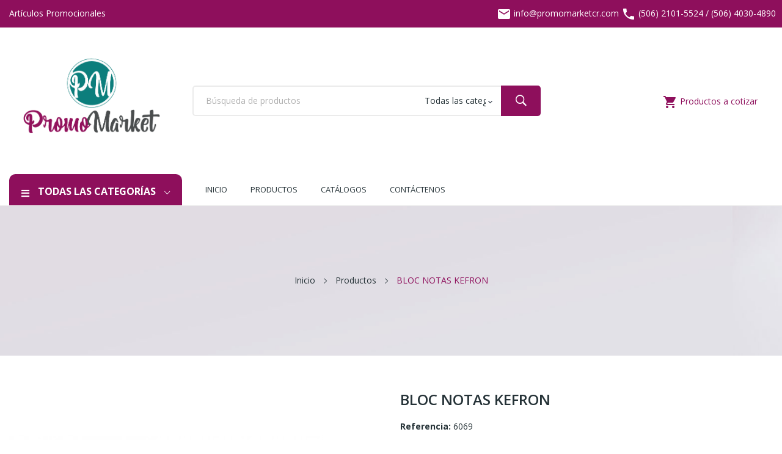

--- FILE ---
content_type: text/html; charset=utf-8
request_url: https://promomarketcr.com/productos/6069-bloc-notas-kefron.html
body_size: 36070
content:
<!doctype html>
<html lang="es">

  <head>
    
      
  <meta charset="utf-8">


  <meta http-equiv="x-ua-compatible" content="ie=edge">



  <link rel="canonical" href="https://promomarketcr.com/productos/6069-bloc-notas-kefron.html">

  <title>BLOC NOTAS KEFRON</title>
  <meta name="description" content="">
  <meta name="keywords" content="">
      
                  <link rel="alternate" href="https://promomarketcr.com/productos/6069-bloc-notas-kefron.html" hreflang="es-es">
        



  <meta name="viewport" content="width=device-width, initial-scale=1">



  <link rel="icon" type="image/vnd.microsoft.icon" href="/img/favicon.ico?1643696086">
  <link rel="shortcut icon" type="image/x-icon" href="/img/favicon.ico?1643696086">

 <script src="https://ajax.googleapis.com/ajax/libs/jquery/3.2.1/jquery.min.js"></script>

    <link rel="stylesheet" href="https://promomarketcr.com/themes/theme_ecolife_petshop4/assets/css/theme.css" type="text/css" media="all">
  <link rel="stylesheet" href="https://fonts.googleapis.com/css?family=Open+Sans:300,300i,400,400i,600,600i,700,700i,800,800i&amp;display=swap&amp;subset=cyrillic,cyrillic-ext,greek,greek-ext,latin-ext,vietnamese" type="text/css" media="all">
  <link rel="stylesheet" href="https://promomarketcr.com/modules/posrotatorimg/css/posrotatorimg.css" type="text/css" media="all">
  <link rel="stylesheet" href="https://promomarketcr.com/modules/posthemeoptions/views/css/posthemeoptions_s_1.css" type="text/css" media="all">
  <link rel="stylesheet" href="https://promomarketcr.com/themes/theme_ecolife_petshop4/modules/posmegamenu//views/css/front.css" type="text/css" media="all">
  <link rel="stylesheet" href="https://promomarketcr.com/modules/posmegamenu/views/css/posmegamenu_s_1.css" type="text/css" media="all">
  <link rel="stylesheet" href="https://promomarketcr.com/modules/posslideshows/css/nivo-slider/nivo-slider.css" type="text/css" media="all">
  <link rel="stylesheet" href="https://promomarketcr.com/modules/roja45quotationspro/views/css/roja45quotationspro17.css" type="text/css" media="all">
  <link rel="stylesheet" href="https://promomarketcr.com/js/jquery/ui/themes/base/minified/jquery-ui.min.css" type="text/css" media="all">
  <link rel="stylesheet" href="https://promomarketcr.com/js/jquery/ui/themes/base/minified/jquery.ui.theme.min.css" type="text/css" media="all">
  <link rel="stylesheet" href="https://promomarketcr.com/themes/theme_ecolife_petshop4/modules/possearchproducts/views/css/possearch.css" type="text/css" media="all">
  <link rel="stylesheet" href="https://promomarketcr.com/js/jquery/plugins/growl/jquery.growl.css" type="text/css" media="all">
  <link rel="stylesheet" href="https://promomarketcr.com/modules/ps_imageslider/css/homeslider.css" type="text/css" media="all">
  <link rel="stylesheet" href="https://promomarketcr.com/modules/productcomments/productcomments.css" type="text/css" media="all">
  <link rel="stylesheet" href="https://promomarketcr.com/themes/theme_ecolife_petshop4/assets/css/custom.css" type="text/css" media="all">




  

  <script type="text/javascript">
        var id_lang = 2;
        var possearch_image = 1;
        var possearch_number = 10;
        var prestashop = {"cart":{"products":[],"totals":{"total":{"type":"total","label":"Total","amount":0,"value":"0,00\u00a0\u20a1"},"total_including_tax":{"type":"total","label":"Total (impuestos incl.)","amount":0,"value":"0,00\u00a0\u20a1"},"total_excluding_tax":{"type":"total","label":"Total (impuestos excl.)","amount":0,"value":"0,00\u00a0\u20a1"}},"subtotals":{"products":{"type":"products","label":"Subtotal","amount":0,"value":"0,00\u00a0\u20a1"},"discounts":null,"shipping":{"type":"shipping","label":"Transporte","amount":0,"value":"Gratis"},"tax":{"type":"tax","label":"Impuestos","amount":0,"value":"0,00\u00a0\u20a1"}},"products_count":0,"summary_string":"0 art\u00edculos","vouchers":{"allowed":0,"added":[]},"discounts":[],"minimalPurchase":0,"minimalPurchaseRequired":""},"currency":{"name":"Col\u00f3n costarricense","iso_code":"CRC","iso_code_num":"188","sign":"\u20a1"},"customer":{"lastname":null,"firstname":null,"email":null,"birthday":null,"newsletter":null,"newsletter_date_add":null,"optin":null,"website":null,"company":null,"siret":null,"ape":null,"is_logged":false,"gender":{"type":null,"name":null},"addresses":[]},"language":{"name":"Espa\u00f1ol (Spanish)","iso_code":"es","locale":"es-ES","language_code":"es-es","is_rtl":"0","date_format_lite":"d\/m\/Y","date_format_full":"d\/m\/Y H:i:s","id":2},"page":{"title":"","canonical":null,"meta":{"title":"BLOC NOTAS KEFRON","description":"","keywords":"","robots":"index"},"page_name":"product","body_classes":{"lang-es":true,"lang-rtl":false,"country-CR":true,"currency-CRC":true,"layout-full-width":true,"page-product":true,"tax-display-enabled":true,"product-id-6069":true,"product-BLOC NOTAS KEFRON":true,"product-id-category-33":true,"product-id-manufacturer-0":true,"product-id-supplier-0":true,"product-available-for-order":true},"admin_notifications":[]},"shop":{"name":"PromoMarket","logo":"\/img\/my-shop-logo-1643696086.jpg","stores_icon":"\/img\/logo_stores.png","favicon":"\/img\/favicon.ico"},"urls":{"base_url":"https:\/\/promomarketcr.com\/","current_url":"https:\/\/promomarketcr.com\/productos\/6069-bloc-notas-kefron.html","shop_domain_url":"https:\/\/promomarketcr.com","img_ps_url":"https:\/\/promomarketcr.com\/img\/","img_cat_url":"https:\/\/promomarketcr.com\/img\/c\/","img_lang_url":"https:\/\/promomarketcr.com\/img\/l\/","img_prod_url":"https:\/\/promomarketcr.com\/img\/p\/","img_manu_url":"https:\/\/promomarketcr.com\/img\/m\/","img_sup_url":"https:\/\/promomarketcr.com\/img\/su\/","img_ship_url":"https:\/\/promomarketcr.com\/img\/s\/","img_store_url":"https:\/\/promomarketcr.com\/img\/st\/","img_col_url":"https:\/\/promomarketcr.com\/img\/co\/","img_url":"https:\/\/promomarketcr.com\/themes\/theme_ecolife_petshop4\/assets\/img\/","css_url":"https:\/\/promomarketcr.com\/themes\/theme_ecolife_petshop4\/assets\/css\/","js_url":"https:\/\/promomarketcr.com\/themes\/theme_ecolife_petshop4\/assets\/js\/","pic_url":"https:\/\/promomarketcr.com\/upload\/","pages":{"address":"https:\/\/promomarketcr.com\/direccion","addresses":"https:\/\/promomarketcr.com\/direcciones","authentication":"https:\/\/promomarketcr.com\/iniciar-sesion","cart":"https:\/\/promomarketcr.com\/carrito","category":"https:\/\/promomarketcr.com\/index.php?controller=category","cms":"https:\/\/promomarketcr.com\/index.php?controller=cms","contact":"https:\/\/promomarketcr.com\/contactenos","discount":"https:\/\/promomarketcr.com\/descuento","guest_tracking":"https:\/\/promomarketcr.com\/seguimiento-pedido-invitado","history":"https:\/\/promomarketcr.com\/historial-compra","identity":"https:\/\/promomarketcr.com\/datos-personales","index":"https:\/\/promomarketcr.com\/","my_account":"https:\/\/promomarketcr.com\/mi-cuenta","order_confirmation":"https:\/\/promomarketcr.com\/confirmacion-pedido","order_detail":"https:\/\/promomarketcr.com\/index.php?controller=order-detail","order_follow":"https:\/\/promomarketcr.com\/seguimiento-pedido","order":"https:\/\/promomarketcr.com\/pedido","order_return":"https:\/\/promomarketcr.com\/index.php?controller=order-return","order_slip":"https:\/\/promomarketcr.com\/facturas-abono","pagenotfound":"https:\/\/promomarketcr.com\/pagina-no-encontrada","password":"https:\/\/promomarketcr.com\/recuperar-contrase\u00f1a","pdf_invoice":"https:\/\/promomarketcr.com\/index.php?controller=pdf-invoice","pdf_order_return":"https:\/\/promomarketcr.com\/index.php?controller=pdf-order-return","pdf_order_slip":"https:\/\/promomarketcr.com\/index.php?controller=pdf-order-slip","prices_drop":"https:\/\/promomarketcr.com\/productos-rebajados","product":"https:\/\/promomarketcr.com\/index.php?controller=product","search":"https:\/\/promomarketcr.com\/busqueda","sitemap":"https:\/\/promomarketcr.com\/sitemap","stores":"https:\/\/promomarketcr.com\/tiendas","supplier":"https:\/\/promomarketcr.com\/proveedor","register":"https:\/\/promomarketcr.com\/iniciar-sesion?create_account=1","order_login":"https:\/\/promomarketcr.com\/pedido?login=1"},"alternative_langs":{"es-es":"https:\/\/promomarketcr.com\/productos\/6069-bloc-notas-kefron.html"},"theme_assets":"\/themes\/theme_ecolife_petshop4\/assets\/","actions":{"logout":"https:\/\/promomarketcr.com\/?mylogout="},"no_picture_image":{"bySize":{"small_default":{"url":"https:\/\/promomarketcr.com\/img\/p\/es-default-small_default.jpg","width":98,"height":98},"cart_default":{"url":"https:\/\/promomarketcr.com\/img\/p\/es-default-cart_default.jpg","width":125,"height":125},"home_default":{"url":"https:\/\/promomarketcr.com\/img\/p\/es-default-home_default.jpg","width":360,"height":360},"medium_default":{"url":"https:\/\/promomarketcr.com\/img\/p\/es-default-medium_default.jpg","width":452,"height":452},"large_default":{"url":"https:\/\/promomarketcr.com\/img\/p\/es-default-large_default.jpg","width":800,"height":800}},"small":{"url":"https:\/\/promomarketcr.com\/img\/p\/es-default-small_default.jpg","width":98,"height":98},"medium":{"url":"https:\/\/promomarketcr.com\/img\/p\/es-default-home_default.jpg","width":360,"height":360},"large":{"url":"https:\/\/promomarketcr.com\/img\/p\/es-default-large_default.jpg","width":800,"height":800},"legend":""}},"configuration":{"display_taxes_label":true,"display_prices_tax_incl":false,"is_catalog":true,"show_prices":true,"opt_in":{"partner":true},"quantity_discount":{"type":"discount","label":"Descuento"},"voucher_enabled":0,"return_enabled":0},"field_required":[],"breadcrumb":{"links":[{"title":"Inicio","url":"https:\/\/promomarketcr.com\/"},{"title":"Productos","url":"https:\/\/promomarketcr.com\/33-productos"},{"title":"BLOC NOTAS KEFRON","url":"https:\/\/promomarketcr.com\/productos\/6069-bloc-notas-kefron.html"}],"count":3},"link":{"protocol_link":"https:\/\/","protocol_content":"https:\/\/"},"time":1769111798,"static_token":"513b95d972690ca8c0e0882d2b03bee3","token":"45b1804d8404f33a902e58f096720176"};
        var roja45_hide_add_to_cart = 1;
        var roja45_hide_price = 1;
        var roja45_quotation_useajax = 1;
        var roja45quotationspro_added_failed = "No se puede agregar producto a su solicitud.";
        var roja45quotationspro_added_success = "Producto agregado a su solicitud con \u00e9xito.";
        var roja45quotationspro_button_addquote = "Agregar a cotizaci\u00f3n";
        var roja45quotationspro_button_text = "Solicitar cotizaci\u00f3n";
        var roja45quotationspro_button_text_2 = "Solicitar nueva cotizaci\u00f3n";
        var roja45quotationspro_cartbutton_text = "Agregar a cotizaci\u00f3n";
        var roja45quotationspro_catalog_mode = 1;
        var roja45quotationspro_change_qty = 0;
        var roja45quotationspro_controller = "https:\/\/promomarketcr.com\/module\/roja45quotationspro\/QuotationsProFront?token=513b95d972690ca8c0e0882d2b03bee3";
        var roja45quotationspro_delete_products = 0;
        var roja45quotationspro_deleted_failed = "No se puede eliminar el producto de su solicitud.";
        var roja45quotationspro_deleted_success = "Producto eliminado de su solicitud con \u00e9xito.";
        var roja45quotationspro_enable_captcha = 0;
        var roja45quotationspro_enable_captchatype = 0;
        var roja45quotationspro_enable_inquotenotify = 1;
        var roja45quotationspro_enable_quote_dropdown = 0;
        var roja45quotationspro_enabled = ["3551","3593","5069","5939","6069","6078","6086","6150","6226","6230","6231","6259","6318","6319","6320","6321","6322","6323","6324","6326","6327","6328","6343","6346","6347","6348","6349","6353","6356","6357","6359","6361","6372","6382","6389","6392","6408","6411","6412","6420","6421","6422","6499","6501","6502","6503","6504","6505","6506","6507","6509","6510","6511","6512","6513","6514","6515","6516","6518","6519","6520","6521","6523","6524","6525","6526","6527","6528","6529","6530","6531","6532","6533","6534","6535","6538","6539","6540","6541","6542","6543","6544","6545","6546","6548","6549","6550","6551","6552","6553","6554","6555","6556","6557","6558","6559","6560","6562","6563","6564","6565","6566","6568","6569","6570","6571","6572","6573","6574","6575","6576","6577","6578","6580","6581","6582","6583","6584","6585","6586","6587","6588","6589","6590","6591","6592","6593","6594","6595","6597","6598","6599","6600","6602","6603","6604","6605","6607","6609","6610","6611","6612","6613","6614","6615","6616","6619","6620","6621","6623","6626","6627","6628","6629","6630","6631","6633","6634","6635","6636","6637","6639","6640","6643","6644","6645","6646","6647","6649","6651","6653","6658","6661","6662","6664","6665","6666","6667","6668","6670","6671","6673","6679","6680","6683","6685","6686","6690","6691","6692","6693","6696","6697","6698","6699","6700","6701","6702","6703","6704","6705","6706","6707","6708","6709","6710","6711","6712","6713","6714","6716","6718","6719","6720","6721","6722","6723","6724","6725","6726","6728","6729","6732","6736","6737","6738","6739","6740","6742","6744","6745","6746","6748","6751","6752","6753","6754","6755","6756","6757","6758","6759","6760","6762","6763","6764","6765","6771","6772","6774","6775","6776","6777","6778","6779","6780","6781","6782","6783","6784","6785","6786","6787","6788","6789","6791","6792","6794","6795","6796","6797","6798","6799","6801","6802","6803","6804","6805","6806","6810","6811","6813","6816","6818","6819","6820","6822","6823","6825","6826","6827","6828","6829","6830","6832","6834","6835","6836","6837","6838","6839","6841","6842","6843","6844","6845","6846","6847","6848","6849","6850","6851","6852","6853","6854","6856","6857","6858","6859","6860","6861","6862","6863","6864","6865","6866","6867","6868","6869","6870","6871","6872","6873","6874","6875","6876","6877","6878","6879","6880","6881","6882","6883","6885","6886","6887","6888","6889","6890","6891","6892","6893","6895","6896","6897","6898","6899","6900","6901","6902","6903","6904","6906","6907","6908","6909","6910","6913","6914","6915","6917","6918","6919","6920","6921","6922","6923","6924","6925","6926","6927","6928","6929","6930","6932","6933","6935","6937","6938","6939","6940","6941","6942","6943","6945","6946","6947","6948","6949","6950","6951","6952","6953","6954","6955","6956","6957","6958","6959","6960","6961","6962","6963","6964","6965","6967","6970","6971","6972","6973","6974","6976","6977","6978","6979","6980","6981","6982","6983","6984","6985","6986","6988","6989","6990","6992","6993","6994","6995","6996","6997","6998","6999","7000","7001","7002","7003","7004","7005","7006","7007","7017","7018","7019","7020","7021","7022","7023","7025","7029","7030","7031","7032","7033","7034","7035","7036","7037","7038","7040","7042","7043","7046","7048","7049","7052","7058","7061","7062","7063","7064","7065","7066","7068","7069","7070","7071","7074","7075","7076","7077","7078","7079","7080","7083","7085","7086","7087","7088","7089","7091","7092","7093","7094","7095","7096","7098","7099","7100","7103","7105","7106","7107","7108","7109","7110","7111","7112","7114","7119","7120","7123","7125","7126","7131","7133","7136","7137","7139","7141","7144","7145","7146","7147","7148","7150","7152","7154","7158","7182","7189","7194","7201","7205","7207","7210","7211","7213","7214","7215","7219","7220","7221","7222","7223","7224","7225","7226","7227","7228","7229","7232","7233","7235","7236","7237","7238","7241","7242","7246","7248","7250","7251","7252","7255","7256","7257","7258","7259","7261","7262","7263","7264","7265","7266","7267","7269","7270","7272","7273","7276","7278","7279","7281","7282","7283","7284","7286","7289","7299","7300","7301","7303","7304","7306","7308","7309","7312","7313","7318","7319","7321","7323","7325","7327","7328","7329","7332","7334","7337","7339","7340","7344","7345","7346","7349","7350","7353","7354","7365","7366","7367","7368","7369","7370","7371","7372","7373","7374","7375","7378","7379","7380","7381","7382","7383","7385","7387","7388","7390","7391","7392","7393","7394","7395","7396","7397","7403","7404","7405","7408","7409","7412","7413","7414","7415","7416","7417","7419","7421","7422","7424","7425","7427","7428","7429","7430","7431","7432","7433","7434","7435","7436","7437","7442","7443","7444","7446","7447","7448","7449","7450","7453","7454","7455","7456","7457","7458","7459","7463","7464","7465","7472","7473","7474","7475","7478","7491","7504","7505","7506","7507","7508","7510","7511","7513","7514","7515","7516","7517","7518","7519","7520","7522","7523","7524","7526","7528","7529","7531","7534","7535","7536","7537","7538","7539","7542","7543","7544","7545","7546","7548","7550","7551","7552","7553","7554","7555","7557","7559","7561","7562","7564","7565","7566","7567","7568","7569","7570","7571","7572","7573","7574","7575","7576","7583","7584","7585","7586","7587","7588","7589","7590","7591","7595","7596","7597","7598","7599","7600","7602","7603","7605","7608","7609","7610","7615","7616","7617","7618","7620","7626","7628","7630","7631","7634","7635","7640","7641","7642","7645","7647","7649","7652","7653","7654","7655","7656","7657","7661","7662","7663","7669","7673","7675","7677","7680","7681","7682","7686","7687","7689","7691","7692","7693","7694","7695","7696","7701","7703","7704","7705","7710","7711","7712","7713","7731","7732","7734","7735","7736","7739","7740","7742","7743","7745","7746","7747","7748","7749","7750","7752","7753","7754","7755","7756","7757","7758","7760","7762","7763","7768","7769","7770","7771","7772","7773","7774","7775","7776","7777","7778","7779","7780","7781","7782","7783","7786","7787","7790","7791","7793","7794","7795","7796","7797","7798","7799","7800","7801","7802","7803","7804","7805","7806","7807","7808","7809","7810","7811","7812","7813","7814","7815","7818","7819","7822","7823","7824","7825","7826","7827","7829","7830","7831","7832","7833","7834","7835","7836","7837","7838","7841","7842","7845","7846","7847","7848","7849","7851","7853","7855","7856","7857","7858","7861","7863","7864","7866","7867","7868","7870","7871","7872","7873","7874","7875","7876","7877","7878","7879","7880","7881","7882","7883","7884","7885","7886","7887","7888","7889","7890","7891","7893","7894","7895","7896","7897","7898","7899","7901","7902","7903","7904","7906","7907","7908","7909","7917","7918","7919","7921","7925","7926","7930","7931","7932","7935","7936","7937","7938","7939","7941","7942","7943","7945","7946","7947","7948","7950","7951","7953","7954","7956","7957","7958","7960","7961","7962","7965","7967","7970","7973","7974","7978","7979","7984","7985","7986","7988","8035","8036","8037","8038","8039","8040","8041","8042","8043","8044","8045","8047","8048","8049","8050","8051","8052","8053","8054","8055","8056","8057","8058","8059","8060","8061","8062","8063","8064","8065","8066","8067","8068","8069","8070","8072","8073","8074","8075","8076","8077","8078","8079","8081","8082","8083","8085","8086","8088","8089","8090","8091","8093","8096","8097","8098","8099","8102","8103","8104","8105","8106","8107","8108","8110","8111","8113","8114","8115","8116","8117","8118","8128","8134","8138","8139","8141","8142","8145","8146","8151","8152","8153","8154","8157","8159","8161","8189","8190","8191","8192","8193","8194","8196","8197","8198","8200","8201","8203","8205","8211","8212","8213","8214","8215","8216","8217","8218","8219","8221","8222","8223","8224","8225","8226","8227","8228","8229","8230","8231","8232","8233","8234","8235","8236","8237","8238","8239","8240","8241","8242","8243","8244","8245","8246","8247","8248","8255","8256","8258","8259","8260","8261","8262","8265","8266","8267","8269","8271","8273","8274","8275","8276","8277","8279","8281","8283","8285","8287","8289","8291","8292","8293","8294","8298","8303","8304","8307","8309","8310","8312","8313","8319","8320","8323","8329","8332","8334","8335","8338","8340","8342","8349","8352","8354","8355","8361","8362","8363","8375","8376","8377","8379","8381","8387","8393","8396","8397","8403","8405","8406","8407","8408","8409","8411","8412","8413","8414","8417","8418","8419","8420","8421","8422","8423","8424","8425","8426","8427","8428","8429","8430","8432","8433","8434","8435","8436","8437","8438","8439","8441","8442","8443","8444","8445","8446","8447","8449","8450","8451","8452","8458","8459","8460","8461","8462","8463","8464","8465","8466","8467","8468","8470","8471","8472","8473","8474","8476","8478","8480","8481","8482","8483","8484","8485","8486","8487","8488","8489","8490","8492","8493","8494","8496","8497","8498","8499","8500","8501","8502","8503","8504","8505","8507","8508","8510","8511","8512","8513","8514","8515","8516","8517","8518","8519","8520","8521","8522","8523","8524","8525","8526","8529","8533","8534","8535","8536","8537","8538","8540","8542","8543","8546","8547","8548","8549","8551","8552","8553","8555","8556","8557","8558","8559","8560","8561","8563","8564","8565","8567","8568","8569","8571","8573","8574","8575","8576","8577","8578","8580","8581","8582","8584","8585","8588","8589","8591","8593","8596","8597","8599","8600","8603","8604","8605","8607","8608","8610","8611","8613","8614","8615","8617","8618","8619","8620","8621","8622","8623","8626","8627","8630","8631","8632","8634","8635","8636","8638","8639","8640","8641","8642","8644","8646","8647","8655","8656","8657","8658","8660","8661","8664","8665","8668","8671","8672","8673","8674","8675","8676","8677","8678","8679","8680","8682","8684","8688","8689","8691","8692","8693","8694","8695","8696","8697","8699","8701","8702","8704","8706","8708","8709","8712","8714","8716","8717","8718","8719","8720","8721","8722","8724","8726","8727","8729","8731","8732","8735","8736","8737","8738","8739","8740","8743","8745","8746","8748","8749","8751","8753","8757","8758","8759","8760","8761","8765","8766","8768","8770","8772","8773","8774","8776","8777","8778","8779","8780","8781","8783","8784","8785","8786","8787","8788","8789","8790","8792","8794","8795","8796","8797","8798","8799","8800","8802","8803","8804","8805","8807","8808","8810","8811","8812","8814","8815","8816","8817","8818","8820","8821","8822","8823","8824","8828","8829","8830","8831","8832","8833","8834","8836","8837","8841","8842","8845","8846","8847","8848","8849","8851","8852","8853","8854","8855","8856","8857","8858","8859","8860","8862","8864","8865","8866","8867","8868","8869","8870","8871","8872","8873","8874","8875","8876","8877","8879","8880","8881","8882","8884","8885","8886","8887","8888","8889","8890","8892","8893","8895","8896","8897","8899","8900","8903","8904","8905","8906","8907","8908","8909","8911","8912","8913","8914","8915","8918","8919","8920","8921","8923","8924","8926","8927","8928","8929","8930","8931","8933","8934","8935","8937","8938","8940","8942","8944","8945","8946","8947","8948","8949","8957","8958","8959","8960","8963","8964","8966","8967","8968","8970","8971","8975","8977","8978","8979","8981","8986","8987","8988","8989","8990","8992","8994","8998","8999","9002","9004","9007","9008","9009","9011","9012","9014","9016","9017","9020","9021","9022","9023","9027","9028","9029","9034","9036","9039","9040","9042","9043","9047","9049","9050","9053","9056","9058","9062","9063","9064","9065","9066","9067","9068","9070","9072","9073","9074","9075","9077","9078","9080","9081","9082","9083","9084","9086","9087","9088","9089","9090","9091","9092","9093","9094","9095","9096","9098","9099","9100","9101","9103","9104","9105","9106","9107","9108","9110","9111","9112","9113","9114","9116","9117","9118","9119","9120","9123","9125","9126","9127","9128","9129","9130","9132","9133","9134","9136","9138","9139","9140","9141","9142","9143","9144","9145","9146","9147","9149","9150","9151","9152","9153","9156","9158","9159","9164","9165","9166","9168","9169","9170","9171","9174","9176","9177","9179","9181","9183","9184","9185","9186","9187","9189","9190","9191","9192","9193","9195","9196","9197","9198","9200","9202","9204","9205","9206","9207","9208","9209","9211","9214","9215","9216","9218","9219","9220","9221","9222","9224","9226","9227","9228","9232","9233","9238","9240","9241","9242","9243","9244","9248","9249","9250","9251","9253","9254","9255","9257","9258","9259","9260","9262","9264","9266","9267","9268","9269","9271","9273","9274","9275","9276","9277","9279","9280","9282","9283","9284","9285","9286","9287","9288","9289","9290","9292","9293","9294","9295","9296","9297","9298","9300","9301","9302","9303","9304","9305","9306","9307","9308","9309","9310","9311","9312","9313","9314","9316","9317","9318","9319","9320","9321","9322","9323","9324","9325","9326","9327","9328","9329","9330","9331","9332","9333","9334","9335","9336","9337","9338","9339","9341","9342","9343","9344","9345","9346","9347","9348","9349","9350","9351","9352","9353","9354","9356","9357","9358","9360","9361","9364","9367","9369","9370","9372","9373","9374","9375","9376","9377","9378","9379","9381","9382","9383","9384","9385","9386","9387","9388","9390","9391","9393","9394","9395","9396","9397","9398","9399","9400","9401","9402","9403","9404","9405","9406","9408","9409","9410","9411","9412","9413","9414","9415","9417","9418","9419","9420","9421","9422","9423","9424","9425","9426","9430","9432","9434","9437","9438","9439","9440","9441","9442","9443","9444","9445","9446","9447","9452","9455","9456","9457","9458","9461","9462","9465","9469","9470","9476","9477","9478","9479","9480","9481","9482","9483","9484","9485","9486","9487","9488","9489","9490","9491","9492","9493","9494","9495","9496","9497","9499","9500","9502","9503","9504","9505","9506","9507","9508","9509","9510","9511","9512","9513","9515","9516","9517","9518","9519","9520","9521","9522","9523","9524","9525","9527","9530","9532","9533","9534","9535","9537","9538","9540","9541","9543","9544","9547","9548","9549","9550","9551","9552","9553","9557","9558","9559","9560","9562","9563","9564","9565","9566","9567","9568","9569","9570","9571","9572","9573","9574","9575","9576","9577","9578","9579","9580","9581","9582","9583","9584","9585","9586","9587","9589","9590","9591","9592","9593","9594","9595","9596","9597","9598","9599","9600","9601","9603","9604","9605","9606","9608","9609","9611","9612","9613","9614","9615","9617","9618","9619","9620","9621","9623","9624","9625","9626","9627","9628","9629","9631","9632","9633","9634","9635","9636","9637","9639","9640","9641","9644","9645","9646","9647","9648","9651","9652","9653","9654","9655","9656","9657","9658","9659","9660","9661","9662","9663","9664","9668","9669","9670","9671","9672","9673","9674","9675","9676","9677","9678","9679","9680","9681","9683","9684","9685","9686","9687","9688","9689","9690","9691","9693","9694","9695","9696","9697","9698","9700","9701","9702","9703","9704","9706","9707","9708","9709","9710","9711","9712","9713","9714","9715","9716","9717","9718","9719","9720","9722","9723","9724","9725","9726","9727","9728","9729","9730","9731","9733","9734","9735","9736","9738","9739","9741","9742","9743","9744","9746","9747","9748","9749","9750","9751","9752","9753","9754","9755","9756","9759","9763","9765","9767","9770","9771","9773","9775","9777","9778","9779","9780","9781","9782","9783","9785","9786","9789","9790","9792","9795","9796","9797","9798","9799","9800","9801","9802","9803","9804","9805","9806","9807","9808","9809","9810","9811","9812","9814","9815","9817","9818","9819","9820","9821","9822","9827","9829","9830","9831","9832","9834","9835","9836","9837","9838","9839","9840","9841","9846","9847","9852","9853","9854","9855","9856","9859","9860","9861","9862","9863","9864","9866","9867","9868","9869","9871","9872","9873","9874","9875","9877","9879","9880","9881","9882","9883","9884","9885","9886","9887","9890","9891","9892","9893","9894","9895","9896","9897","9898","9899","9900","9901","9902","9903","9904","9905","9906","9907","9908","9909","9911","9912","9913","9914","9915","9916","9917","9919","9920","9921","9922","9924","9925","9926","9927","9929","9932","9933","9934","9935","9937","9938","9939","9940","9941","9942","9943","9944","9946","9947","9948","9949","9950","9951","9952","9953","9954","9955","9956","9957","9958","9959","9960","9961","9962","9963","9964","9966","9967","9968","9969","9971","9972","9973","9974","9975","9976","9977","9978","9980","9982","9983","9984","9985","9986","9987","9988","9989","9990","9991","9992","9993","9995","9996","9997","9998","9999","10000","10001","10002","10003","10004","10005","10006","10007","10008","10009","10010","10011","10012","10013","10015","10016","10017","10018","10019","10020","10021","10022","10023","10024","10025","10026","10027","10028","10030","10031","10032","10033","10034","10035","10036","10037","10038","10039","10040","10041","10042","10043","10044","10045","10046","10047","10048","10049","10050","10051","10053","10054","10055","10057","10058","10061","10062","10063","10064","10065","10066","10068","10069","10070","10071","10072","10073","10074","10075","10076","10078","10079","10080","10081","10083","10084","10085","10086","10087","10088","10089","10090","10091","10092","10093","10094","10095","10096","10097","10098","10099","10100","10101","10102","10103","10105","10106","10107","10108","10109","10110","10111","10112","10113","10114","10115","10116","10117","10118","10119","10121","10122","10123","10124","10125","10126","10127","10128","10129","10130","10132","10133","10134","10135","10136","10137","10138","10139","10141","10144","10145","10146","10148","10149","10150","10151","10152","10153","10154","10157","10158","10159","10160","10161","10162","10163","10165","10166","10167","10168","10169","10172","10173","10174","10175","10180","10182","10183","10185","10186","10187","10189","10190","10192","10193","10194","10195","10197","10199","10200","10202","10203","10206","10207","10208","10210","10211","10212","10213","10214","10215","10216","10217","10218","10219","10220","10221","10222","10223","10225","10226","10227","10228","10229","10230","10231","10232","10233","10234","10236","10237","10238","10239","10240","10241","10242","10243","10244","10245","10246","10247","10248","10249","10250","10252","10256","10258","10259","10260","10261","10262","10263","10264","10265","10266","10267","10268","10269","10271","10272","10273","10274","10275","10276","10277","10278","10279","10283","10295","10296","10297","10298","10299","10300","10301","10302","10304","10306","10307","10308","10309","10310","10312","10313","10314","10315","10316","10317","10318","10319","10320","10321","10322","10323","10325","10326","10328","10329","10330","10332","10333","10335","10336","10337","10338","10340","10342","10343","10344","10345","10346","10347","10348","10349","10350","10351","10352","10353","10354","10355","10356","10357","10358","10359","10360","10361","10362","10363","10364","10365","10366","10368","10369","10370","10371","10372","10373","10374","10375","10376","10377","10378","10379","10380","10381","10382","10383","10384","10385","10386","10387","10388","10389","10390","10391","10392","10393","10394","10395","10396","10398","10399","10400","10401","10402","10403","10404","10405","10406","10407","10408","10409","10410","10411","10412","10413","10414","10415","10416","10417","10418","10419","10420","10421","10422","10423","10424","10425","10426","10427","10428","10429","10430","10431","10432","10433","10434","10435","10436","10438","10439","10440","10441","10442","10443","10444","10445","10446","10447","10448","10449","10450","10451","10452","10454","10455","10456","10457","10458","10459","10461","10462","10463","10464","10465","10466","10467","10468","10469","10470","10471","10472","10473","10474","10475","10476","10477","10478","10479","10480","10481","10482","10483","10484","10485","10486","10487","10488","10489","10490","10491","10492","10493","10494","10495","10496","10497","10498","10499","10500","10501","10502","10504","10505","10506","10507","10508","10509","10510","10512","10514","10515","10516","10517","10518","10519","10520","10521","10522","10523","10524","10525","10526","10527","10529","10532","10533","10534","10535","10536","10538","10540","10541","10542","10544","10545","10546","10548","10549","10551","10552","10555","10556","10558","10560","10561","10564","10566","10570","10571","10572","10573","10574","10575","10576","10577","10578","10579","10580","10581","10582","10583","10584","10585","10586","10587","10589","10590","10591","10592","10593","10594","10595","10596","10598","10599","10600","10601","10602","10603","10604","10605","10606","10607","10608","10609","10610","10611","10612","10613","10614","10615","10616","10617","10618","10619","10620","10621","10622","10623","10624","10625","10626","10627","10628","10629","10630","10631","10632","10633","10634","10635","10636","10637","10638","10639","10640","10641","10642","10643","10644","10645","10646","10647","10648","10650","10651","10653","10654","10655","10656","10657","10659","10660","10661","10662","10663","10664","10665","10666","10667","10668","10669","10670","10671","10672","10673","10674","10676","10677","10678","10679","10680","10681","10682","10684","10686","10687","10689","10690","10691","10693","10694","10696","10698","10699","10700","10701","10702","10703","10704","10705","10706","10710","10711","10712","10713","10714","10715","10716","10717","10718","10719","10720","10721","10722","10723","10724","10726","10727","10729","10730","10732","10733","10734","10735","10736","10737","10738","10739","10740","10741","10742","10743","10744","10745","10747","10748","10749","10750","10752","10753","10754","10755","10756","10757","10759","10760","10761","10762","10764","10765","10766","10767","10768","10769","10770","10771","10772","10773","10774","10775","10776","10777","10778","10779","10780","10781","10782","10783","10784","10785","10786","10787","10788","10789","10790","10791","10792","10793","10794","10795","10796","10797","10798","10799","10800","10801","10802","10803","10805","10806","10807","10808","10809","10810","10811","10813","10816","10817","10818","10819","10820","10822","10823","10825","10826","10827","10829","10830","10831","10832","10833","10834","10835","10836","10837","10838","10839","10840","10841","10842","10843","10844","10845","10846","10847","10848","10849","10850","10851","10852","10853","10854","10855","10856","10857","10858","10859","10860","10861","10862","10863","10864","10865","10866","10867","10868","10869","10870","10871","10872","10873","10874","10875","10876","10877","10878","10879","10880","10881","10882","10883","10884","10885","10886","10887","10888","10889","10890","10891","10892","10893","10894","10895","10896","10897","10898","10899","10900","10901","10902","10903","10904","10905","10906","10907","10908","10909","10910","10911","10912","10913","10914","10915","10916","10918","10920","10927","10928","10929","10930","10931","10932","10933","10935","10936","10937","10939","10940","10941","10942","10943","10944","10945","10946","10947","10948","10949","10950","10951","10952","10953","10954","10955","10956","10957","10959","10960","10961","10962","10963","10964","10965","10966","10968","10969","10970","10971","10972","10974","10975","10976","10977","10978","10979","10980","10981","10982","10983","10984","10986","10987","10988","10989","10990","10991","10992","10993","10994","10995","10996","10997","10998","10999","11000","11001","11004","11005","11006","11007","11008","11009","11010","11011","11012","11013","11014","11017","11018","11019","11020","11021","11022","11023","11024","11025","11026","11027","11031","11032","11033","11034","11035","11036","11038","11039","11040","11041","11042","11045","11046","11048","11050","11051","11052","11053","11054","11055","11056","11057","11058","11059","11060","11061","11062","11063","11064","11065","11066","11067","11069","11070","11071","11072","11073","11074","11075","11076","11077","11078","11079","11080","11082","11083","11084","11085","11086","11087","11088","11089","11090","11091","11092","11093","11094","11095","11096","11097","11098","11099","11100","11103","11105","11106","11108","11109","11110","11114","11115","11116","11117","11118","11119","11121","11122","11123","11124","11125","11126","11127","11128","11129","11130","11131","11132","11134","11135","11137","11138","11139","11140","11141","11144","11145","11146","11147","11148","11151","11152","11154","11155","11156","11157","11159","11160","11161","11162","11164","11165","11166","11167","11168","11169","11170","11171","11172","11173","11174","11175","11176","11177","11178","11179","11180","11181","11182","11183","11184","11185","11186","11187","11188","11189","11190","11191","11192","11193","11194","11195","11196","11197","11198","11199","11200","11201","11203","11205","11206","11207","11209","11211","11212","11213","11215","11216","11217","11218","11219","11220","11221","11222","11223","11224","11225","11226","11227","11228","11229","11230","11232","11233","11234","11236","11237","11238","11239","11240","11241","11242","11243","11245","11246","11247","11248","11249","11250","11251","11252","11254","11255","11256","11257","11258","11259","11260","11261","11262","11263","11264","11265","11266","11267","11268","11269","11270","11271","11272","11273","11274","11275","11277","11278","11279","11280","11281","11282","11283","11284","11285","11286","11287","11288","11289","11290","11291","11292","11293","11294","11295","11296","11297","11298","11299","11300","11301","11302","11303","11304","11305","11306","11307","11308","11309","11310","11311","11312","11313","11314","11315","11317","11318","11319","11320","11321","11322","11323","11324","11325","11326","11327","11328","11329","11330","11331","11332","11333","11334","11335","11336","11337","11338","11339","11340","11341","11342","11343","11344","11345","11346","11347","11349","11350","11351","11352","11353","11355","11356","11357","11358","11359","11360","11361","11362","11363","11364","11365","11366","11368","11369","11370","11372","11373","11374","11375","11376","11377","11378","11380","11382","11383","11384","11385","11387","11388","11389","11390","11391","11392","11393","11394","11395","11396","11397","11398","11399","11400","11401","11404","11406","11407","11408","11409","11410","11411","11412","11413","11414","11415","11416","11417","11418","11419","11420","11421","11422","11423","11424","11425","11426","11427","11428","11429","11430","11431","11432","11433","11434","11435","11436","11437","11438","11439","11440","11441","11442","11443","11444","11445","11446","11447","11448","11449","11450","11451","11452","11453","11454","11455","11456","11457","11458","11459","11460","11461","11462","11463","11464","11465","11466","11467","11469","11471","11472","11473","11474","11475","11476","11477","11478","11479","11480","11481","11482","11483","11484","11485","11486","11487","11488","11489","11490","11491","11492","11493","11494","11495","11496","11497","11498","11499","11500","11501","11503","11504","11505","11506","11507","11508","11509","11510","11511","11512","11513","11514","11515","11516","11517","11518","11519","11520","11521","11522","11523","11524","11525","11526","11527","11528","11529","11531","11532","11533","11536","11537","11538","11539","11540","11541","11542","11543","11544","11545","11546","11547","11549","11551","11552","11553","11554","11555","11558","11559","11560","11561","11562","11563","11565","11566","11567","11568","11569","11571","11573","11574","11575","11576","11577","11578","11579","11580","11581","11582","11583","11584","11585","11586","11587","11589","11590","11591","11592","11593","11594","11596","11597","11598","11599","11600","11601","11602","11603"];
        var roja45quotationspro_enablequotecart = 1;
        var roja45quotationspro_enablequotecartpopup = 1;
        var roja45quotationspro_error_title = "Error";
        var roja45quotationspro_id_product = "6069";
        var roja45quotationspro_instantresponse = 0;
        var roja45quotationspro_label_position = "";
        var roja45quotationspro_new_quote_available = "Una nueva oferta est\u00e1 disponible en su cuenta.";
        var roja45quotationspro_productlistitemselector = "article.product-miniature";
        var roja45quotationspro_productlistselector_addtocart = "";
        var roja45quotationspro_productlistselector_buttons = "";
        var roja45quotationspro_productlistselector_price = ".product-price-and-shipping";
        var roja45quotationspro_productselector_addtocart = ".product-add-to-cart";
        var roja45quotationspro_productselector_price = "div.product-prices";
        var roja45quotationspro_productselector_qty = ".quote_quantity_wanted";
        var roja45quotationspro_quote_link_text = "Solicitar una cotizaci\u00f3n";
        var roja45quotationspro_quote_modified = "Your cart has changed, you can request a new quote or reload an existing quote by clicking the link below.";
        var roja45quotationspro_recaptcha_site_key = "";
        var roja45quotationspro_request_buttons = "";
        var roja45quotationspro_responsivecartnavselector = "._desktop_quotecart";
        var roja45quotationspro_responsivecartselector = "#header .header-nav div.hidden-md-up";
        var roja45quotationspro_sent_failed = "No se puede enviar la solicitud. Por favor, int\u00e9ntelo de nuevo m\u00e1s tarde.";
        var roja45quotationspro_sent_success = "Solicitud recibida, nos pondremos en contacto en breve. Gracias.";
        var roja45quotationspro_show_label = 1;
        var roja45quotationspro_success_title = "\u00c9xito";
        var roja45quotationspro_unknown_error = "Se ha producido un error inesperado, por favor plantee esto con su proveedor de soporte.";
        var roja45quotationspro_warning_title = "Advertencia";
      </script>



  <style type="text/css">
.animation1 {
	 -webkit-transition-duration: 500ms !important;
    -moz-transition-duration: 500ms !important;
    -o-transition-duration: 500ms !important;
    transition-duration: 500ms !important;
}

</style><script type="text/javascript">
        var _gaq = _gaq || [];
    _gaq.push(['_setAccount', 'UA-28567702-2']);
    // Recommended value by Google doc and has to before the trackPageView
    _gaq.push(['_setSiteSpeedSampleRate', 5]);

    _gaq.push(['_trackPageview']);

        
    (function() {
	    
        var ga = document.createElement('script');
        ga.type = 'text/javascript';
        ga.async = true;
        ga.src = ('https:' == document.location.protocol ? 'https://ssl' : 'http://www') + '.google-analytics.com/ga.js';
        var s = document.getElementsByTagName('script')[0];
        s.parentNode.insertBefore(ga, s);
    })();
    
    </script>  
    <!-- Google Tag Manager -->
    <script>(function(w,d,s,l,i){w[l]=w[l]||[];w[l].push({'gtm.start':
    new Date().getTime(),event:'gtm.js'});var f=d.getElementsByTagName(s)[0],
    j=d.createElement(s),dl=l!='dataLayer'?'&l='+l:'';j.async=true;j.src=
    'https://www.googletagmanager.com/gtm.js?id='+i+dl;f.parentNode.insertBefore(j,f);
    })(window,document,'script','dataLayer','UA-28567702-2');</script>
    <!-- End Google Tag Manager -->
    




    
  <meta property="og:type" content="product">
  <meta property="og:url" content="https://promomarketcr.com/productos/6069-bloc-notas-kefron.html">
  <meta property="og:title" content="BLOC NOTAS KEFRON">
  <meta property="og:site_name" content="PromoMarket">
  <meta property="og:description" content="">
  <meta property="og:image" content="https://promomarketcr.com/82-large_default/bloc-notas-kefron.jpg">
  <meta property="product:pretax_price:amount" content="0">
  <meta property="product:pretax_price:currency" content="CRC">
  <meta property="product:price:amount" content="0">
  <meta property="product:price:currency" content="CRC">
  
  </head>

  <body itemscope itemtype="http://schema.org/WebPage" id="product"  class="lang-es country-cr currency-crc layout-full-width page-product tax-display-enabled product-id-6069 product-bloc-notas-kefron product-id-category-33 product-id-manufacturer-0 product-id-supplier-0 product-available-for-order"> 

    
        
  <!-- Google Tag Manager (noscript) -->
  <noscript><iframe src="https://www.googletagmanager.com/ns.html?id=UA-28567702-2"
  height="0" width="0" style="display:none;visibility:hidden"></iframe></noscript>
  <!-- End Google Tag Manager (noscript) -->
  

    

    <main>
      
              

      <header id="header">
        
          
<div class="header-banner">
	
	  <div style="width: 100%; height: 45px; background: #8E0F5C;">
<div class="row" style="padding: 10px; color: #ffffff;">
<div class="col col-md-7">
<h1 style="color: #ffffff; font-size: 14px; margin: 5px; padding: 0; font-weight: 400;">Artículos Promocionales</h1>
</div>
<div class="col col-md-5" style="text-align: right;"><i class="material-icons">mail</i> <span>info@promomarketcr.com</span> <i class="material-icons">call</i> <span>(506) 2101-5524 / (506) 4030-4890</span></div>
<div class="col col-md-5" style="text-align: right;"></div>
<div class="col col-md-5" style="text-align: right;"></div>
<div class="col col-md-5" style="text-align: right;"></div>
<div class="col col-md-5" style="text-align: right;"></div>
<div class="col col-md-5" style="text-align: right;"></div>
<div class="col col-md-5" style="text-align: right;"></div>
<div class="col col-md-5" style="text-align: right;"></div>
<div class="col col-md-5" style="text-align: right;"></div>
<div class="col col-md-5" style="text-align: right;"></div>
<div class="col col-md-5" style="text-align: right;"></div>
<div class="col col-md-5" style="text-align: right;"></div>
<div class="col col-md-5" style="text-align: right;"></div>
</div>
</div>

</div>



<nav class="header-nav top_bg">
	<div class="container">
		<div class="hidden-lg-up  mobile">
			<div class="row row-mobile">
				<div class="col-mobile col-md-4 col-xs-4">
					<div class="float-xs-left" id="menu-icon">
						<i class="ion-android-menu"></i>
					</div>
					<div id="mobile_top_menu_wrapper" class="row hidden-lg-up" style="display:none;">
						<div class="top-header-mobile">							
							<div id="_mobile_compare"></div>
							<div id="_mobile_wishtlist"></div>
						</div>			
						<div class="menu-close"> 
							menu <i class="material-icons float-xs-right">arrow_back</i>
						</div>
						<div class="menu-tabs">							
							<div class="js-top-menu-bottom">												
								<div id="_mobile_megamenu"></div>
								
							</div>
							
						</div>
					 </div>
				</div>
				<div class="col-mobile col-md-4 col-xs-4 mobile-center">
					<div class="top-logo" id="_mobile_logo"></div>
				</div>
				<div class="col-mobile col-md-4 col-xs-4 mobile-right">
					<div id="_mobile_cart_block"></div>
					<div class="block_setting dropdown js-dropdown">
						<span class="icon-Settings ion-ios-settings" data-toggle="dropdown"></span>
						<div class="content_setting dropdown-menu">
								<div class="user-info info_setting">
		<div class="title_setting">My account</div>
		<ul >
			<li>
				<a href="https://promomarketcr.com/mi-cuenta" rel="nofollow" class="dropdown-item">My account</a>
			</li>
			<li>
			<li>
				<a href="https://promomarketcr.com/carrito?action=show" class="dropdown-item" >Tramitar Pedido</a>
			</li>
			<li>
								  <a
					href="https://promomarketcr.com/mi-cuenta"
					title="Acceda a su cuenta de cliente"
					rel="nofollow" class="dropdown-item"
				  >
					<span>Iniciar sesión</span>
				  </a>
							</li>

		</ul>
	</div>
	


						</div>
					</div>	
				</div>
			</div>
			<div id="_mobile_search_category"></div>
		</div>
	</div>
</nav>



<div class="header-top hidden-md-down">
	<div class="container">
		<div class="row">
			<div class="col col col-left col-md-3" id="_desktop_logo">
								<a href="https://promomarketcr.com/">
				<img class="logo img-responsive" src="/img/my-shop-logo-1643696086.jpg" alt="PromoMarket">
				</a>
							</div>
			<div class=" col col-right col-md-9 position-static"> 
				<div class="block_setting dropdown js-dropdown">
					<span class="icon-Settings ion-ios-settings" data-toggle="dropdown"></span>
					<div class="content_setting dropdown-menu">
							<div class="user-info info_setting">
		<div class="title_setting">My account</div>
		<ul >
			<li>
				<a href="https://promomarketcr.com/mi-cuenta" rel="nofollow" class="dropdown-item">My account</a>
			</li>
			<li>
			<li>
				<a href="https://promomarketcr.com/carrito?action=show" class="dropdown-item" >Tramitar Pedido</a>
			</li>
			<li>
								  <a
					href="https://promomarketcr.com/mi-cuenta"
					title="Acceda a su cuenta de cliente"
					rel="nofollow" class="dropdown-item"
				  >
					<span>Iniciar sesión</span>
				  </a>
							</li>

		</ul>
	</div>
	


					</div>
				</div>	
				<!-- pos search module TOP -->
<div id="_desktop_search_category"> 
	<div class="dropdown js-dropdown">
		<span class="search-icon" data-toggle="dropdown"><i class="ion-ios-search-strong"></i></span> 
		<div id="pos_search_top" class="dropdown-menu">
			<form method="get" action="//promomarketcr.com/busqueda" id="searchbox" class="form-inline form_search show-categories"  data-search-controller-url="/modules/possearchproducts/SearchProducts.php">
				<label for="pos_query_top"><!-- image on background --></label>
				<input type="hidden" name="controller" value="search">  
				<div class="pos_search form-group">
					 						<select class="bootstrap-select" name="poscats">
							<option value="0">Todas las categorías</option>
																	<option value="33">
	 Productos
</option>
						<option value="70">
	- -  Anti Estrés
</option>
						<option value="40">
	- -  Oficina y Negocios
</option>
						<option value="41">
	- -  Agendas
</option>
						<option value="71">
	- -  Mujer
</option>
						<option value="69">
	- -  Bar, BBQ, Accesorios de Hotel.
</option>
						<option value="42">
	- -  Bolígrafos
</option>
						<option value="43">
	- -  Bolsas
</option>
						<option value="44">
	- -  Botellas y Termos
</option>
						<option value="45">
	- -  Deportes y Aventura
</option>
						<option value="72">
	- -  Entrega Inmediata
</option>
						<option value="46">
	- -  Eventos y fiesta
</option>
						<option value="47">
	- -  Gorras y Sombreros
</option>
						<option value="48">
	- -  Herramientas y Automóvil
</option>
						<option value="49">
	- -  Hieleras y Loncheras
</option>
						<option value="50">
	- -  Hogar y Decoración
</option>
						<option value="58">
	- -  Invierno
</option>
						<option value="51">
	- -  Libretas y Carpetas
</option>
						<option value="52">
	- -  Línea Ecológica
</option>
						<option value="53">
	- -  Llaveros
</option>
						<option value="54">
	- -  Maletas
</option>
						<option value="55">
	- -  Mascotas
</option>
						<option value="56">
	- -  Mochilas y Bolsos
</option>
						<option value="80">
	- -  Fin de Año
</option>
						<option value="57">
	- -  Infantil
</option>
						<option value="61">
	- -  Relojes
</option>
						<option value="62">
	- -  Salud y Cuidado Personal
</option>
						<option value="63">
	- -  Tazas y vasos
</option>
						<option value="64">
	- -  Tecnología y Accesorios
</option>
						<option value="77">
	- -  Mes Rosa
</option>
						<option value="66">
	- -  Textiles
</option>
						<option value="67">
	- -  Verano y Playa
</option>
						<option value="68">
	- -  Viaje
</option>
						<option value="74">
	- -  Regalos y Premium
</option>
						<option value="75">
	- -  Sublimación
</option>
																			<option value="78">
	 Productos Fin de año
</option>
														</select>
					 
				</div>
				<input type="text" name="s" value="" placeholder="Búsqueda de productos" id="pos_query_top" class="search_query form-control ac_input" >
				<button type="submit" class="btn btn-default search_submit">
					<i class="ion-ios-search-strong"></i>
				</button>
			</form>
		</div>
	</div>
</div>

<!-- /pos search module TOP -->
<div id="_desktop_quotecart" class="_desktop_quotecart">
    <div class="quotation_cart inactive collapsed">
                <div class="header" data-refresh-url="//promomarketcr.com/module/roja45quotationspro/QuotationsProFront?action=quoteSummary">

            <i class="material-icons">shopping_cart</i>
            <span class="hidden-sm-down">Productos a cotizar</span>
                                </div>
                        <div class="quote-cart-block dropdown-menu">
            <div class="block-content">
                <dl class="products">
                                        <p class="cart-buttons">
                        <a class="btn btn-primary btn-request-quote" href="//promomarketcr.com/module/roja45quotationspro/QuotationsProFront?action=quoteSummary" title="Check out" rel="nofollow">
                            <span>Solicitar cotización</span>
                        </a>
                    </p>
                </dl>
            </div>
        </div>
            </div>
</div>



			</div>
		</div>
	</div>
</div>
<div class="header-bottom hidden-md-down">
	<div class="container">
		<div class="row">
			<div class="col-right col-md-9 col-sm-12 position-static"> 
				<div id="_desktop_megamenu" class="use-sticky ">
<div class="pos-menu-horizontal">
	<ul class="menu-content"> 
						<li class=" menu-item menu-item2 categorias-menu hasChild ">
					
					<a  style="cursor: auto;" href="javascript:void(0)" >
						
													<i class="fas fa-bars"></i>
												<span>Todas las Categorías</span>
												 <i class="hidden-md-down ion-ios-arrow-down"></i>											</a>
																																	
						<span class="icon-drop-mobile"><i class="material-icons add">add </i><i class="material-icons remove">remove </i></span>						<div class="pos-sub-menu menu-dropdown col-xs-12 col-sm-8  menu_slidedown">
						<div class="pos-sub-inner">
													<div class="pos-menu-row row categorias-menu">
																											<div class="pos-menu-col col-xs-6 col-sm-3  ">
																																				<h4 class="column_title">A - B</h4>
																								<span class="icon-drop-mobile"><i class="material-icons add">add </i><i class="material-icons remove">remove </i></span>
																																		<ul class="ul-column column_dropdown ">
																									<li class="submenu-item ">
																													<a href="https://promomarketcr.com/70-anti-estres">Anti Estrés</a>
																											</li>
																									<li class="submenu-item ">
																													<a href="https://promomarketcr.com/42-boligrafos">Bolígrafos</a>
																											</li>
																									<li class="submenu-item ">
																													<a href="https://promomarketcr.com/43-bolsas">Bolsas</a>
																											</li>
																									<li class="submenu-item ">
																													<a href="https://promomarketcr.com/44-botellas-y-termos">Botellas y Termos</a>
																											</li>
																									<li class="submenu-item ">
																													<a href="https://promomarketcr.com/62-salud-y-cuidado-personal">Salud y Cuidado Personal</a>
																											</li>
																								</ul>
																					</div>
																			<div class="pos-menu-col col-xs-6 col-sm-3  ">
																																				<h4 class="column_title">D - I</h4>
																								<span class="icon-drop-mobile"><i class="material-icons add">add </i><i class="material-icons remove">remove </i></span>
																																		<ul class="ul-column column_dropdown ">
																									<li class="submenu-item ">
																													<a href="https://promomarketcr.com/45-deportes-y-aventura">Deportes y Aventura</a>
																											</li>
																									<li class="submenu-item ">
																													<a href="https://promomarketcr.com/72-entrega-inmediata">Entrega Inmediata</a>
																											</li>
																									<li class="submenu-item ">
																													<a href="https://promomarketcr.com/46-eventos-y-fiesta">Eventos y fiesta</a>
																											</li>
																									<li class="submenu-item ">
																													<a href="https://promomarketcr.com/47-gorras-y-sombreros">Gorras y Sombreros</a>
																											</li>
																									<li class="submenu-item ">
																													<a href="https://promomarketcr.com/48-herramientas-y-automovil">Herramientas y Automóvil</a>
																											</li>
																									<li class="submenu-item ">
																													<a href="https://promomarketcr.com/49-hieleras-y-loncheras">Hieleras y Loncheras</a>
																											</li>
																									<li class="submenu-item ">
																													<a href="https://promomarketcr.com/50-hogar-y-decoracion">Hogar y Decoración</a>
																											</li>
																									<li class="submenu-item ">
																													<a href="https://promomarketcr.com/58-invierno">Invierno</a>
																											</li>
																								</ul>
																					</div>
																			<div class="pos-menu-col col-xs-6 col-sm-3  ">
																																				<h4 class="column_title">L - O</h4>
																								<span class="icon-drop-mobile"><i class="material-icons add">add </i><i class="material-icons remove">remove </i></span>
																																		<ul class="ul-column column_dropdown ">
																									<li class="submenu-item ">
																													<a href="https://promomarketcr.com/51-libretas-y-carpetas">Libretas y Carpetas</a>
																											</li>
																									<li class="submenu-item ">
																													<a href="https://promomarketcr.com/52-linea-ecologica">Línea Ecológica</a>
																											</li>
																									<li class="submenu-item ">
																													<a href="https://promomarketcr.com/53-llaveros">Llaveros</a>
																											</li>
																									<li class="submenu-item ">
																													<a href="https://promomarketcr.com/54-maletas">Maletas</a>
																											</li>
																									<li class="submenu-item ">
																													<a href="https://promomarketcr.com/55-mascotas">Mascotas</a>
																											</li>
																									<li class="submenu-item ">
																													<a href="https://promomarketcr.com/77-mes-rosa">Mes Rosa</a>
																											</li>
																									<li class="submenu-item ">
																													<a href="https://promomarketcr.com/56-mochilas-y-bolsos">Mochilas y Bolsos</a>
																											</li>
																									<li class="submenu-item ">
																													<a href="https://promomarketcr.com/71-mujer">Mujer</a>
																											</li>
																									<li class="submenu-item ">
																													<a href="https://promomarketcr.com/40-oficina-y-negocios">Oficina y Negocios</a>
																											</li>
																								</ul>
																					</div>
																			<div class="pos-menu-col col-xs-6 col-sm-3  ">
																																				<h4 class="column_title">R - V</h4>
																								<span class="icon-drop-mobile"><i class="material-icons add">add </i><i class="material-icons remove">remove </i></span>
																																		<ul class="ul-column column_dropdown ">
																									<li class="submenu-item ">
																													<a href="https://promomarketcr.com/74-regalos-y-premium">Regalos y Premium</a>
																											</li>
																									<li class="submenu-item ">
																													<a href="https://promomarketcr.com/75-sublimacion">Sublimación</a>
																											</li>
																									<li class="submenu-item ">
																													<a href="https://promomarketcr.com/63-tazas-y-vasos">Tazas y vasos</a>
																											</li>
																									<li class="submenu-item ">
																													<a href="https://promomarketcr.com/64-tecnologia-y-accesorios">Tecnología y Accesorios</a>
																											</li>
																									<li class="submenu-item ">
																													<a href="https://promomarketcr.com/65-"></a>
																											</li>
																									<li class="submenu-item ">
																													<a href="https://promomarketcr.com/66-textiles">Textiles</a>
																											</li>
																									<li class="submenu-item ">
																													<a href="https://promomarketcr.com/67-verano-y-playa">Verano y Playa</a>
																											</li>
																									<li class="submenu-item ">
																													<a href="https://promomarketcr.com/69-bar-bbq-accesorios-de-hotel">Bar, BBQ, Accesorios de Hotel.</a>
																											</li>
																								</ul>
																					</div>
																								</div>
													<div class="pos-menu-row row categorias-menu">
																											<div class="pos-menu-col col-xs-12 col-sm-12  ">
																																		<ul class="ul-column ">
																									<li class="submenu-item ">
																																																														<img src="/img/cms/banner-menu.jpg" alt="" />
																																																										</li>
																								</ul>
																					</div>
																								</div>
												
						</div>
						</div>
															</li>
						<li class=" menu-item menu-item1   ">
					
					<a  style="" href="https://promomarketcr.com/" >
						
												<span>Inicio</span>
																							</a>
																									</li>
						<li class=" menu-item menu-item3   ">
					
					<a  style="" href="https://promomarketcr.com/33-productos" >
						
												<span>Productos</span>
																							</a>
																									</li>
						<li class=" menu-item menu-item4   ">
					
					<a  style="" href="https://promomarketcr.com/content/6-catalogos" >
						
												<span>Catálogos</span>
																							</a>
																									</li>
						<li class=" menu-item menu-item5   ">
					
					<a  style="" href="https://promomarketcr.com/contactenos" >
						
												<span>Contáctenos</span>
																							</a>
																									</li>
			</ul>
	
</div>
</div>
			</div>	
		</div>
	</div>
</div>


        
      </header>
		      
        
<aside id="notifications">
  <div class="container">
    
    
    
      </div>
</aside>
      
		
			<div class="breadcrumb_container " data-depth="3">
	<div class="container">
				<nav data-depth="3" class="breadcrumb">
		  <ol itemscope itemtype="http://schema.org/BreadcrumbList">
			
			  				
				  <li itemprop="itemListElement" itemscope itemtype="http://schema.org/ListItem">
					<a itemprop="item" href="https://promomarketcr.com/">
					  <span itemprop="name">Inicio</span>
					</a>
					<meta itemprop="position" content="1">
				  </li>
				
			  				
				  <li itemprop="itemListElement" itemscope itemtype="http://schema.org/ListItem">
					<a itemprop="item" href="https://promomarketcr.com/33-productos">
					  <span itemprop="name">Productos</span>
					</a>
					<meta itemprop="position" content="2">
				  </li>
				
			  				
				  <li itemprop="itemListElement" itemscope itemtype="http://schema.org/ListItem">
					<a itemprop="item" href="https://promomarketcr.com/productos/6069-bloc-notas-kefron.html">
					  <span itemprop="name">BLOC NOTAS KEFRON</span>
					</a>
					<meta itemprop="position" content="3">
				  </li>
				
			  			
		  </ol>
		</nav>
	</div>
</div>

		
     <div id="wrapper">
        
        <div class="container">
			<div class="row">
			  

			  
  <div id="content-wrapper" class="col-xs-12">
    
    

  <section id="main" itemscope itemtype="https://schema.org/Product">
    <meta itemprop="url" content="https://promomarketcr.com/productos/6069-attr-50-bloc-notas-kefron.html#/2-color-azul">

    <div class="row">
      <div class="col-md-6 ">
        
          <section class="page-content" id="content">
            
            
              
					<div class="images-container">
	  
		<div class="product-view_content">
		  
			<ul class="product-flag">
			  			</ul>
		  
		<div class="product-cover slider-for">
		 		 <div class="thumb-item">
		  		  <div class="easyzoom easyzoom--overlay">
		  <a href="https://promomarketcr.com/82-large_default/bloc-notas-kefron.jpg">
		   <img class=""  style="width:100%;" src="https://promomarketcr.com/82-large_default/bloc-notas-kefron.jpg" alt="" title="" itemprop="image">
		  </a>
		  </div>

		  		   </div>
		 		</div>
		</div>
	  

	  
		  <ul class="product-images slider-nav">
						  <div class="thumb-container">
				<div>
				<img
				  class="thumb js-thumb  selected "
				  src="https://promomarketcr.com/82-home_default/bloc-notas-kefron.jpg"
				  alt=""
				  title=""
				  width="100"
				  itemprop="image"
				>
				</div>
			  </div>
					  </ul>

	  
	</div>



 <script type="text/javascript">
	$(document).ready(function() {
	$('.images-container .slider-for').not('.slick-initialized').slick({
	   slidesToShow: 1,
	   slidesToScroll: 1,
	   focusOnSelect: true,
	   arrows: true, 
	   fade: true,
	   infinite: true,
	   lazyLoad: 'ondemand',
	   asNavFor: '.slider-nav'
	 });
	  if (0 == 0) {
		 $('.images-container .slider-nav').not('.slick-initialized').slick({
		   slidesToShow: 4,
		   slidesToScroll: 1,
		   asNavFor: '.slider-for',
		   dots: false, 
		   arrows: true, 
		   infinite: true,
		   focusOnSelect: true
		 });
	 }else {
	 $('.images-container .slider-nav').not('.slick-initialized').slick({
	   slidesToShow: 4,
	   slidesToScroll: 1,
	   asNavFor: '.slider-for',
	   vertical:true,
	   dots: false, 
	   arrows: true, 
	   infinite: true,
	   focusOnSelect: true,
	   responsive: [
	   	{
		  breakpoint: 991,
		  settings: {
			slidesToShow: 2, 
			slidesToScroll: 1,
		  }
		},
		{
		  breakpoint: 767,
		  settings: {
			slidesToShow: 4, 
			slidesToScroll: 1,
		  }
		},
		{
		  breakpoint: 543,
		  settings: {
			slidesToShow: 3, 
			slidesToScroll: 1,
		  }
		},
		{
		  breakpoint: 399,
		  settings: {
			slidesToShow: 2,
			slidesToScroll: 1, 
		  }
		}
		]
	 });
	 }
	 
	 $('.images-container .slider-for').slickLightbox({
			src: 'src',
			itemSelector: '.thumb-item img'
	 });
	 	if($(window).width() >= 992) 
		{
			var $easyzoom = $('.images-container .easyzoom').easyZoom(); 
		}
	$(window).resize(function(){
		if($(window).width() >= 992)
		{
			 var $easyzoom = $('.images-container .easyzoom').easyZoom();  
			$('.easyzoom--overlay').addClass('easyzoom');
		}
		else
		{
			$('.easyzoom--overlay').removeClass('easyzoom'); 	
		}
	});
});
</script>                         
            
          </section>
        
        </div>
        <div class="col-md-6 ">
			<div class="content_info">
				
					
					  <h1 class="h1 namne_details" itemprop="name">BLOC NOTAS KEFRON</h1>
					
				
				<p class="reference">Referencia:<span> 6069</span></p>
				 <!--  /Module ProductComments -->

			  
							  

			  <div class="product-information">
				
				  <div id="product-description-short-6069" class="product-description-short" itemprop="description"></div>
				

				
				<div class="product-actions">
				  
					<form action="https://promomarketcr.com/carrito" method="post" id="add-to-cart-or-refresh">
					  <input type="hidden" name="token" value="513b95d972690ca8c0e0882d2b03bee3">
					  <input type="hidden" name="id_product" value="6069" id="product_page_product_id">
					  <input type="hidden" name="id_customization" value="0" id="product_customization_id">

					  
						<div class="product-variants">
          <div class="clearfix product-variants-item">
      <span class="control-label">Color</span>
              <ul id="group_1">
                      <li class="float-xs-left input-container">
              <label>
                <input class="input-color" type="radio" data-product-attribute="1" name="group[1]" value="2" checked="checked">
                <span
                  class="color" style="background-color: #0000ff"                                   ><span class="sr-only">Azul</span></span>
              </label>
            </li>
                      <li class="float-xs-left input-container">
              <label>
                <input class="input-color" type="radio" data-product-attribute="1" name="group[1]" value="5">
                <span
                  class="color" style="background-color: #ff7414"                                   ><span class="sr-only">Naranja</span></span>
              </label>
            </li>
                      <li class="float-xs-left input-container">
              <label>
                <input class="input-color" type="radio" data-product-attribute="1" name="group[1]" value="7">
                <span
                  class="color" style="background-color: #ff0000"                                   ><span class="sr-only">Rojo</span></span>
              </label>
            </li>
                      <li class="float-xs-left input-container">
              <label>
                <input class="input-color" type="radio" data-product-attribute="1" name="group[1]" value="10">
                <span
                  class="color" style="background-color: #C0C0C0"                                   ><span class="sr-only">Plateado</span></span>
              </label>
            </li>
                      <li class="float-xs-left input-container">
              <label>
                <input class="input-color" type="radio" data-product-attribute="1" name="group[1]" value="12">
                <span
                  class="color" style="background-color: #33FF8E"                                   ><span class="sr-only">Verde Claro</span></span>
              </label>
            </li>
                  </ul>
          </div>
      </div>
					  

					  
											  

					  
						<section class="product-discounts">
  </section>
					  

					  
						<div class="product-add-to-cart">
  </div>
					  

					  
						<div class="product-additional-info">
  
      <div class="social-sharing">
      <span>Compartir</span>
      <ul>
                  <li class="facebook"><a href="http://www.facebook.com/sharer.php?u=https://promomarketcr.com/productos/6069-bloc-notas-kefron.html" title="Compartir" target="_blank">Compartir</a></li>
                  <li class="twitter"><a href="https://twitter.com/intent/tweet?text=BLOC NOTAS KEFRON https://promomarketcr.com/productos/6069-bloc-notas-kefron.html" title="Tuitear" target="_blank">Tuitear</a></li>
                  <li class="googleplus"><a href="https://plus.google.com/share?url=https://promomarketcr.com/productos/6069-bloc-notas-kefron.html" title="Google+" target="_blank">Google+</a></li>
                  <li class="pinterest"><a href="http://www.pinterest.com/pin/create/button/?media=https://promomarketcr.com/11/bloc-notas-kefron.jpg&amp;url=https://promomarketcr.com/productos/6069-bloc-notas-kefron.html" title="Pinterest" target="_blank">Pinterest</a></li>
              </ul>
    </div>
  
<div id="roja45quotationspro_buttons_block" class="roja45quotationspro_button_container no-print">
    <div class="qty">
        <input
                type="text"
                name="quote_qty"
                id="quote_quantity_wanted"
                value="0"
                class="input-group quote_quantity_wanted"
                min="0"
                aria-label="Cantidad"
        >
    </div>
    <div class="add">
        <a class="btn btn-primary add-to-quote ajax_add_quote_button"
           href="//promomarketcr.com/module/roja45quotationspro/QuotationsProFront?action=addToQuote&id_product=6069&id_product_attribute=50&qty=1"
           rel="nofollow"
           title="Añadir a la cotizacion"
           data-url="//promomarketcr.com/module/roja45quotationspro/QuotationsProFront?action=addToQuote"
           data-id-product-attribute="50"
           data-id-product="6069"
           data-minimal-quantity="0">
            <i class="material-icons">touch_app</i>
            Cotizar Producto
        </a>
    </div>
</div>

</div>
					  

					  					  
					</form>
				  

				</div>

				
				  
				 
			</div>
		  </div>
      </div>
    </div>
	<div class="row">
		<div class="col-xs-12">
			
            <div class="tabs ">  
                <ul class="nav nav-tabs" role="tablist">
                                      <li class="nav-item">
                       <a
                         class="nav-link active"
                         data-toggle="tab"
                         href="#description"
                         role="tab"
                         aria-controls="description"
                          aria-selected="true">Descripción</a>
                    </li>
                                    <li class="nav-item">
                    <a
                      class="nav-link"
                      data-toggle="tab"
                      href="#product-details"
                      role="tab"
                      aria-controls="product-details"
                      >Detalles del producto</a>
                  </li>
				  <li class="nav-item">
	<a class="nav-link" data-toggle="tab" href="#idTab5">Reviews</a>
</li>

                                                    </ul>

                <div class="tab-content" id="tab-content">
                 <div class="tab-pane fade in active" id="description" role="tabpanel">
                   
                     <div class="product-description">Bloc de notas con tapas de suave tacto acabadas en polipiel. En elegante color negro, con elástico de cierre, marcapáginas y soporte elástico para bolígrafo en vivos colores. Recubrimiento exterior especialmente diseñado para marcaje en láser, con el que conseguirá que su publicidad o marca quede perfectamente grabada en color a juego con el del artículo. Incluye 100 hojas con disposición a una raya. Portada Rígida. 100 Hojas  Polipiel</div>
                   
                 </div>

                 
                   <div class="tab-pane fade"
     id="product-details"
     data-product="{&quot;id_shop_default&quot;:&quot;1&quot;,&quot;id_manufacturer&quot;:&quot;0&quot;,&quot;id_supplier&quot;:&quot;0&quot;,&quot;reference&quot;:&quot;6069&quot;,&quot;is_virtual&quot;:&quot;0&quot;,&quot;delivery_in_stock&quot;:&quot;&quot;,&quot;delivery_out_stock&quot;:&quot;&quot;,&quot;id_category_default&quot;:&quot;33&quot;,&quot;on_sale&quot;:&quot;0&quot;,&quot;online_only&quot;:&quot;0&quot;,&quot;ecotax&quot;:0,&quot;minimal_quantity&quot;:&quot;1&quot;,&quot;low_stock_threshold&quot;:null,&quot;low_stock_alert&quot;:&quot;0&quot;,&quot;price&quot;:&quot;0,00\u00a0\u20a1&quot;,&quot;unity&quot;:&quot;&quot;,&quot;unit_price_ratio&quot;:&quot;0.000000&quot;,&quot;additional_shipping_cost&quot;:&quot;0.00&quot;,&quot;customizable&quot;:&quot;0&quot;,&quot;text_fields&quot;:&quot;0&quot;,&quot;uploadable_files&quot;:&quot;0&quot;,&quot;redirect_type&quot;:&quot;301-category&quot;,&quot;id_type_redirected&quot;:&quot;0&quot;,&quot;available_for_order&quot;:&quot;1&quot;,&quot;available_date&quot;:&quot;2019-08-19&quot;,&quot;show_condition&quot;:&quot;0&quot;,&quot;condition&quot;:&quot;new&quot;,&quot;show_price&quot;:&quot;1&quot;,&quot;indexed&quot;:&quot;0&quot;,&quot;visibility&quot;:&quot;both&quot;,&quot;cache_default_attribute&quot;:&quot;50&quot;,&quot;advanced_stock_management&quot;:&quot;0&quot;,&quot;date_add&quot;:&quot;2019-08-19 01:06:13&quot;,&quot;date_upd&quot;:&quot;2025-01-20 22:43:14&quot;,&quot;pack_stock_type&quot;:&quot;3&quot;,&quot;meta_description&quot;:&quot;&quot;,&quot;meta_keywords&quot;:&quot;&quot;,&quot;meta_title&quot;:&quot;BLOC NOTAS KEFRON&quot;,&quot;link_rewrite&quot;:&quot;bloc-notas-kefron&quot;,&quot;name&quot;:&quot;BLOC NOTAS KEFRON&quot;,&quot;description&quot;:&quot;Bloc de notas con tapas de suave tacto acabadas en polipiel. En elegante color negro, con el\u00e1stico de cierre, marcap\u00e1ginas y soporte el\u00e1stico para bol\u00edgrafo en vivos colores. Recubrimiento exterior especialmente dise\u00f1ado para marcaje en l\u00e1ser, con el que conseguir\u00e1 que su publicidad o marca quede perfectamente grabada en color a juego con el del art\u00edculo. Incluye 100 hojas con disposici\u00f3n a una raya. Portada R\u00edgida. 100 Hojas  Polipiel&quot;,&quot;description_short&quot;:&quot;&quot;,&quot;available_now&quot;:&quot;&quot;,&quot;available_later&quot;:&quot;&quot;,&quot;id&quot;:6069,&quot;id_product&quot;:6069,&quot;out_of_stock&quot;:1,&quot;new&quot;:0,&quot;id_product_attribute&quot;:50,&quot;quantity_wanted&quot;:1,&quot;extraContent&quot;:[],&quot;allow_oosp&quot;:1,&quot;category&quot;:&quot;productos&quot;,&quot;category_name&quot;:&quot;Productos&quot;,&quot;link&quot;:&quot;https:\/\/promomarketcr.com\/productos\/6069-bloc-notas-kefron.html&quot;,&quot;attribute_price&quot;:0,&quot;price_tax_exc&quot;:0,&quot;price_without_reduction&quot;:0,&quot;reduction&quot;:0,&quot;specific_prices&quot;:[],&quot;quantity&quot;:0,&quot;quantity_all_versions&quot;:0,&quot;id_image&quot;:&quot;es-default&quot;,&quot;features&quot;:[{&quot;name&quot;:&quot;Medida&quot;,&quot;value&quot;:&quot;14.2 x 21.1 x 1.5 cm&quot;,&quot;id_feature&quot;:&quot;1&quot;,&quot;position&quot;:&quot;0&quot;}],&quot;attachments&quot;:[],&quot;virtual&quot;:0,&quot;pack&quot;:0,&quot;packItems&quot;:[],&quot;nopackprice&quot;:0,&quot;customization_required&quot;:false,&quot;attributes&quot;:{&quot;1&quot;:{&quot;id_attribute&quot;:&quot;2&quot;,&quot;id_attribute_group&quot;:&quot;1&quot;,&quot;name&quot;:&quot;Azul&quot;,&quot;group&quot;:&quot;Color&quot;,&quot;reference&quot;:&quot;&quot;,&quot;ean13&quot;:&quot;&quot;,&quot;isbn&quot;:&quot;&quot;,&quot;upc&quot;:&quot;&quot;}},&quot;rate&quot;:0,&quot;tax_name&quot;:&quot;&quot;,&quot;ecotax_rate&quot;:0,&quot;unit_price&quot;:&quot;&quot;,&quot;customizations&quot;:{&quot;fields&quot;:[]},&quot;id_customization&quot;:0,&quot;is_customizable&quot;:false,&quot;show_quantities&quot;:false,&quot;quantity_label&quot;:&quot;Art\u00edculo&quot;,&quot;quantity_discounts&quot;:[],&quot;customer_group_discount&quot;:0,&quot;images&quot;:[{&quot;bySize&quot;:{&quot;small_default&quot;:{&quot;url&quot;:&quot;https:\/\/promomarketcr.com\/82-small_default\/bloc-notas-kefron.jpg&quot;,&quot;width&quot;:98,&quot;height&quot;:98},&quot;cart_default&quot;:{&quot;url&quot;:&quot;https:\/\/promomarketcr.com\/82-cart_default\/bloc-notas-kefron.jpg&quot;,&quot;width&quot;:125,&quot;height&quot;:125},&quot;home_default&quot;:{&quot;url&quot;:&quot;https:\/\/promomarketcr.com\/82-home_default\/bloc-notas-kefron.jpg&quot;,&quot;width&quot;:360,&quot;height&quot;:360},&quot;medium_default&quot;:{&quot;url&quot;:&quot;https:\/\/promomarketcr.com\/82-medium_default\/bloc-notas-kefron.jpg&quot;,&quot;width&quot;:452,&quot;height&quot;:452},&quot;large_default&quot;:{&quot;url&quot;:&quot;https:\/\/promomarketcr.com\/82-large_default\/bloc-notas-kefron.jpg&quot;,&quot;width&quot;:800,&quot;height&quot;:800}},&quot;small&quot;:{&quot;url&quot;:&quot;https:\/\/promomarketcr.com\/82-small_default\/bloc-notas-kefron.jpg&quot;,&quot;width&quot;:98,&quot;height&quot;:98},&quot;medium&quot;:{&quot;url&quot;:&quot;https:\/\/promomarketcr.com\/82-home_default\/bloc-notas-kefron.jpg&quot;,&quot;width&quot;:360,&quot;height&quot;:360},&quot;large&quot;:{&quot;url&quot;:&quot;https:\/\/promomarketcr.com\/82-large_default\/bloc-notas-kefron.jpg&quot;,&quot;width&quot;:800,&quot;height&quot;:800},&quot;legend&quot;:&quot;&quot;,&quot;cover&quot;:null,&quot;id_image&quot;:&quot;82&quot;,&quot;position&quot;:&quot;3&quot;,&quot;associatedVariants&quot;:[&quot;50&quot;]}],&quot;cover&quot;:{&quot;bySize&quot;:{&quot;small_default&quot;:{&quot;url&quot;:&quot;https:\/\/promomarketcr.com\/82-small_default\/bloc-notas-kefron.jpg&quot;,&quot;width&quot;:98,&quot;height&quot;:98},&quot;cart_default&quot;:{&quot;url&quot;:&quot;https:\/\/promomarketcr.com\/82-cart_default\/bloc-notas-kefron.jpg&quot;,&quot;width&quot;:125,&quot;height&quot;:125},&quot;home_default&quot;:{&quot;url&quot;:&quot;https:\/\/promomarketcr.com\/82-home_default\/bloc-notas-kefron.jpg&quot;,&quot;width&quot;:360,&quot;height&quot;:360},&quot;medium_default&quot;:{&quot;url&quot;:&quot;https:\/\/promomarketcr.com\/82-medium_default\/bloc-notas-kefron.jpg&quot;,&quot;width&quot;:452,&quot;height&quot;:452},&quot;large_default&quot;:{&quot;url&quot;:&quot;https:\/\/promomarketcr.com\/82-large_default\/bloc-notas-kefron.jpg&quot;,&quot;width&quot;:800,&quot;height&quot;:800}},&quot;small&quot;:{&quot;url&quot;:&quot;https:\/\/promomarketcr.com\/82-small_default\/bloc-notas-kefron.jpg&quot;,&quot;width&quot;:98,&quot;height&quot;:98},&quot;medium&quot;:{&quot;url&quot;:&quot;https:\/\/promomarketcr.com\/82-home_default\/bloc-notas-kefron.jpg&quot;,&quot;width&quot;:360,&quot;height&quot;:360},&quot;large&quot;:{&quot;url&quot;:&quot;https:\/\/promomarketcr.com\/82-large_default\/bloc-notas-kefron.jpg&quot;,&quot;width&quot;:800,&quot;height&quot;:800},&quot;legend&quot;:&quot;&quot;,&quot;cover&quot;:null,&quot;id_image&quot;:&quot;82&quot;,&quot;position&quot;:&quot;3&quot;,&quot;associatedVariants&quot;:[&quot;50&quot;]},&quot;has_discount&quot;:false,&quot;discount_type&quot;:null,&quot;discount_percentage&quot;:null,&quot;discount_percentage_absolute&quot;:null,&quot;discount_amount&quot;:null,&quot;discount_amount_to_display&quot;:null,&quot;price_amount&quot;:0,&quot;unit_price_full&quot;:&quot;&quot;,&quot;show_availability&quot;:false,&quot;availability_message&quot;:null,&quot;availability_date&quot;:null,&quot;availability&quot;:null}"
     role="tabpanel"
  >
  
              <div class="product-reference">
        <label class="label">Referencia </label>
        <span itemprop="sku">6069</span>
      </div>
      

  
      

  
      

  
    <div class="product-out-of-stock">
      
    </div>
  

  
          <section class="product-features">
        <p class="h6">Ficha técnica</p>
        <dl class="data-sheet">
                      <dt class="name">Medida</dt>
            <dd class="value">14.2 x 21.1 x 1.5 cm</dd>
                  </dl>
      </section>
      

    
      

  
      
</div>
                 
				<div class="tab-pane fade in" id="idTab5">
					<script type="text/javascript">
   var productcomments_controller_url = 'https://promomarketcr.com/module/productcomments/default';
   var confirm_report_message = 'Are you sure that you want to report this comment?';
   var secure_key = 'a52bff42c86553e7fb7270bd0044fd3f';
   var productcomments_url_rewrite = '1';
   var productcomment_added = 'Your comment has been added!';
   var productcomment_added_moderation = 'Your comment has been submitted and will be available once approved by a moderator.';
   var productcomment_title = 'New comment';
   var productcomment_ok = 'OK';
   var moderation_active = 1;
</script>
<div id="product_comments_block_tab"> 
      <p class="align_center">No customer reviews for the moment.</p>
    	
</div>
<div class="container">
   <!-- Trigger the modal with a button -->
   <!-- Modal -->
   <div class="modal fade" id="myModal" role="dialog">
      <div class="modal-dialog">
         <!-- Modal content-->
         <div class="modal-content">
            <div class="modal-body">
               <div id="new_comment_form">
                  <form id="id_new_comment_form" action="#">
                     <h2 class="title">Write your review</h2>
					 <div class="row">
						 						 <div class="product clearfix col-xs-12 col-sm-6">
							<img src="https://promomarketcr.com/11-medium_default/bloc-notas-kefron.jpg" alt="BLOC NOTAS KEFRON" />
							<div class="product_desc">
							   <p class="product_name"><strong>BLOC NOTAS KEFRON</strong></p>
							</div>
						 </div>
						 						 <div class="new_comment_form_content col-xs-12 col-sm-6">
							<h2>Write your review</h2>
							<div id="new_comment_form_error" class="error" style="display:none;padding:15px 25px">
							   <ul></ul>
							</div>
														<ul id="criterions_list">
							   							   <li>
								  <label>Quality</label>
								  <div class="star_content">
									 <input class="star" type="radio" name="criterion[1]" value="1" />
									 <input class="star" type="radio" name="criterion[1]" value="2" />
									 <input class="star" type="radio" name="criterion[1]" value="3" />
									 <input class="star" type="radio" name="criterion[1]" value="4" />
									 <input class="star" type="radio" name="criterion[1]" value="5" checked="checked" />
								  </div>
								  <div class="clearfix"></div>
							   </li>
							   							</ul>
														<label for="comment_title">Title for your review<sup class="required">*</sup></label>
							<input id="comment_title" name="title" type="text" value=""/>
							<label for="content">Your review<sup class="required">*</sup></label>
							<textarea id="content" name="content"></textarea>
														<div id="new_comment_form_footer">
							   <input id="id_product_comment_send" name="id_product" type="hidden" value='6069' />
							   <p class="fl required" style="margin-bottom:10px;"><sup>*</sup> Required fields</p>
							   <p class="fr">
								  <button id="submitNewMessage" class ="btn btn-secondary" name="submitMessage" type="submit">Enviar</button>
								  &nbsp;
								o&nbsp;
							   <button type="button" class="closefb btn btn-secondary" data-dismiss="modal" aria-label="Close">
								  <span aria-hidden="true">Cancelar</span>
								</button>
							   </p>
							   <div class="clearfix"></div>
							</div>
						 </div>
					    </div>
                  </form>
                  <!-- /end new_comment_form_content -->
               </div>
            </div>
         </div>
      </div>
   </div>
   <div class="modal fade" id="result_comment" role="dialog">
      <div class="modal-dialog">
         <div class="modal-content">
            <div class="modal-body">
               <h2>Your comment is submitted</h2>
            </div>
         </div>
      </div>
   </div>
</div>
<!-- End fancybox -->

				</div>	
                 
                                    

                                 </div>  
            </div>
          
		</div>
	</div>
    
      <div class="modal fade js-product-images-modal" id="product-modal">
  <div class="modal-dialog" role="document">
    <div class="modal-content">
      <div class="modal-body">
        		 <div class="view-products">
			<figure>
			  <img class="js-modal-product-cover product-cover-modal" width="800" src="https://promomarketcr.com/82-large_default/bloc-notas-kefron.jpg" alt="" title="" itemprop="image">
			  <figcaption class="image-caption">
			  
				<div id="product-description-short" itemprop="description"></div>
			  
			</figcaption>
			</figure>
		</div>
        <aside id="thumbnails_modal">
          
						  <div class="thumb-container">
				<img data-image-large-src="https://promomarketcr.com/82-large_default/bloc-notas-kefron.jpg" class="thumb js-modal-thumb" src="https://promomarketcr.com/82-home_default/bloc-notas-kefron.jpg" alt="" title="" width="360" itemprop="image">
			  </div>
			          
        </aside>
      </div>
    </div><!-- /.modal-content -->
  </div><!-- /.modal-dialog -->
</div><!-- /.modal -->

 <script type="text/javascript">
	$(document).ready(function() {
	  $('#product-modal #thumbnails_modal').slick({
	   slidesToShow: 1,
	   slidesToScroll: 1,
	   asNavFor: '.slider-for',
	   dots: true,
	   focusOnSelect: true
	 });
	
});
</script>    

    
      <footer class="page-footer">
        
          <!-- Footer content -->
        
      </footer>
    
	<script>
	
	</script>
  </section>


    
  </div>


			  
			</div>
							
									
				
				  <section class="categoryproducts clearfix">
	<div class="pos_title">
		<h2>
			En la misma categor&iacute;a
		</h2>
		<div class="desc_title">	
						16 otros productos en la misma categoría:
					</div>
	</div>
	<div class="row pos_content">
		<div class="product_categoryslide owl-carousel">
						
 <!-- style products default -->
 	
	<article class="product-miniature js-product-miniature style_product2" data-id-product="8908" data-id-product-attribute="0" itemscope itemtype="http://schema.org/Product">
		<div class="img_block">
		  
			<a href="https://promomarketcr.com/inicio/8908-tenedor-offen.html" class="thumbnail product-thumbnail">
			  <img class="first-image"
				src = "https://promomarketcr.com/14329-home_default/tenedor-offen.jpg"
				alt = "TENEDOR OFFEN"
				data-full-size-image-url = "https://promomarketcr.com/14329-large_default/tenedor-offen.jpg"
			  >
			       			
			</a>
		  
			<ul class="add-to-links">
				<li>
					
				</li>
												<li class="quick-view">
					
					<a class="quick_view" href="#" data-link-action="quickview" title="Vista rápida">
					  <span>Vista rápida</span>
					</a>
					
				</li>
				<li class="cart"> 
					 				</li>
			</ul> 
			
			<ul class="product-flag">
						</ul>
			
		</div>
		<div class="product_desc">
						 <div class="manufacturer"><a href="//promomarketcr.com/brands?id_manufacturer=0"></a></div>
						
				<div class="hook-reviews">
				<div class="roja45quotationspro product enabled" data-id-product="8908" data-id-product-attribute="0" data-minimal-quantity="1" style="display:none;"></div>
				</div>
			 
			
			  <h3 itemprop="name"><a href="https://promomarketcr.com/inicio/8908-tenedor-offen.html" class="product_name one_line" title="TENEDOR OFFEN">TENEDOR OFFEN</a></h3> 
			
			
			  			
			<div class="availability"> 
						</div>
			
				<div class="product-desc" itemprop="description"></div>
			
		
				<div class="variant-links">
			
						 
			</div>
		
		</div>
		<div itemprop="offers" itemtype="http://schema.org/Offer" itemscope>
            <meta itemprop="price" content="0"/>
            <meta itemprop="description" content="TENEDOR OFFEN"/>
            <meta itemprop="url" content="https://promomarketcr.com/inicio/8908-tenedor-offen.html"/>
            <meta itemprop="priceCurrency" content="CRC"/>
            <meta itemprop="review" content=""/>
            <meta itemprop="name" content="TENEDOR OFFEN"/>
        </div>
	</article>

 <!-- end style products default type 2 -->
 
 <!-- style products default type 3 -->
 <!-- end style products default type 3 -->						
 <!-- style products default -->
 	
	<article class="product-miniature js-product-miniature style_product2" data-id-product="7368" data-id-product-attribute="2595" itemscope itemtype="http://schema.org/Product">
		<div class="img_block">
		  
			<a href="https://promomarketcr.com/eventos-y-fiesta/7368-attr-2595-mano-animacion-maracana.html#/1-color-amarillo" class="thumbnail product-thumbnail">
			  <img class="first-image"
				src = "https://promomarketcr.com/5666-home_default/mano-animacion-maracana.jpg"
				alt = "MANO ANIMACIÓN MARACANÁ"
				data-full-size-image-url = "https://promomarketcr.com/5666-large_default/mano-animacion-maracana.jpg"
			  >
			       			
			</a>
		  
			<ul class="add-to-links">
				<li>
					
				</li>
												<li class="quick-view">
					
					<a class="quick_view" href="#" data-link-action="quickview" title="Vista rápida">
					  <span>Vista rápida</span>
					</a>
					
				</li>
				<li class="cart"> 
					 				</li>
			</ul> 
			
			<ul class="product-flag">
						</ul>
			
		</div>
		<div class="product_desc">
						 <div class="manufacturer"><a href="//promomarketcr.com/brands?id_manufacturer=0"></a></div>
						
				<div class="hook-reviews">
				<div class="roja45quotationspro product enabled" data-id-product="7368" data-id-product-attribute="2595" data-minimal-quantity="1" style="display:none;"></div>
				</div>
			 
			
			  <h3 itemprop="name"><a href="https://promomarketcr.com/eventos-y-fiesta/7368-attr-2595-mano-animacion-maracana.html#/1-color-amarillo" class="product_name one_line" title="MANO ANIMACIÓN MARACANÁ">MANO ANIMACIÓN MARACANÁ</a></h3> 
			
			
			  			
			<div class="availability"> 
						</div>
			
				<div class="product-desc" itemprop="description"></div>
			
		
				<div class="variant-links">
			
						<div class="variant-links">
      <a href="https://promomarketcr.com/eventos-y-fiesta/7368-attr-2595-mano-animacion-maracana.html#/1-color-amarillo"
       class="color"
       title="Amarillo"
              style="background-color: #ffff00"           ><span class="sr-only">Amarillo</span></a>
      <a href="https://promomarketcr.com/eventos-y-fiesta/7368-attr-2591-mano-animacion-maracana.html#/2-color-azul"
       class="color"
       title="Azul"
              style="background-color: #0000ff"           ><span class="sr-only">Azul</span></a>
      <a href="https://promomarketcr.com/eventos-y-fiesta/7368-attr-2590-mano-animacion-maracana.html#/3-color-blanco"
       class="color"
       title="Blanco"
              style="background-color: #ffffff"           ><span class="sr-only">Blanco</span></a>
      <a href="https://promomarketcr.com/eventos-y-fiesta/7368-attr-2592-mano-animacion-maracana.html#/5-color-naranja"
       class="color"
       title="Naranja"
              style="background-color: #ff7414"           ><span class="sr-only">Naranja</span></a>
      <a href="https://promomarketcr.com/eventos-y-fiesta/7368-attr-2593-mano-animacion-maracana.html#/7-color-rojo"
       class="color"
       title="Rojo"
              style="background-color: #ff0000"           ><span class="sr-only">Rojo</span></a>
      <a href="https://promomarketcr.com/eventos-y-fiesta/7368-attr-2594-mano-animacion-maracana.html#/8-color-verde"
       class="color"
       title="Verde"
              style="background-color: #1eab00"           ><span class="sr-only">Verde</span></a>
    <span class="js-count count"></span>
</div>
						 
			</div>
		
		</div>
		<div itemprop="offers" itemtype="http://schema.org/Offer" itemscope>
            <meta itemprop="price" content="0"/>
            <meta itemprop="description" content="MANO ANIMACIÓN MARACANÁ"/>
            <meta itemprop="url" content="https://promomarketcr.com/eventos-y-fiesta/7368-attr-2595-mano-animacion-maracana.html#/1-color-amarillo"/>
            <meta itemprop="priceCurrency" content="CRC"/>
            <meta itemprop="review" content=""/>
            <meta itemprop="name" content="MANO ANIMACIÓN MARACANÁ"/>
        </div>
	</article>

 <!-- end style products default type 2 -->
 
 <!-- style products default type 3 -->
 <!-- end style products default type 3 -->						
 <!-- style products default -->
 	
	<article class="product-miniature js-product-miniature style_product2" data-id-product="10220" data-id-product-attribute="0" itemscope itemtype="http://schema.org/Product">
		<div class="img_block">
		  
			<a href="https://promomarketcr.com/inicio/10220-mochila-sarek.html" class="thumbnail product-thumbnail">
			  <img class="first-image"
				src = "https://promomarketcr.com/20166-home_default/mochila-sarek.jpg"
				alt = "MOCHILA SAREK"
				data-full-size-image-url = "https://promomarketcr.com/20166-large_default/mochila-sarek.jpg"
			  >
			       			
			</a>
		  
			<ul class="add-to-links">
				<li>
					
				</li>
												<li class="quick-view">
					
					<a class="quick_view" href="#" data-link-action="quickview" title="Vista rápida">
					  <span>Vista rápida</span>
					</a>
					
				</li>
				<li class="cart"> 
					 				</li>
			</ul> 
			
			<ul class="product-flag">
						</ul>
			
		</div>
		<div class="product_desc">
						 <div class="manufacturer"><a href="//promomarketcr.com/brands?id_manufacturer=0"></a></div>
						
				<div class="hook-reviews">
				<div class="roja45quotationspro product enabled" data-id-product="10220" data-id-product-attribute="0" data-minimal-quantity="1" style="display:none;"></div>
				</div>
			 
			
			  <h3 itemprop="name"><a href="https://promomarketcr.com/inicio/10220-mochila-sarek.html" class="product_name one_line" title="MOCHILA SAREK">MOCHILA SAREK</a></h3> 
			
			
			  			
			<div class="availability"> 
						</div>
			
				<div class="product-desc" itemprop="description"><p><span style="color:#343e44;font-family:HelveticaNeue, Helvetica, Arial, Verdana, sans-serif;font-size:14px;background-color:#ffffff;">Mochila confeccionada en elegante polipiel De diseño urbano, que incorpora un bolsillo principal acolchado con doble cierre para tablet de hasta 10 pulgadas y portátil de hasta 15 pulgadas, así como un bolsillo segundario y un bolsillo frontal con cremallera. Las cintas de hombros y la espalda son acolchadas, ajustables y cuentan con una tela transpirable para disipar el calor. Además, incluye un accesorio para ajustarse al trolley y una práctica asa en la parte superior. Presentada en una bolsa individual reciclada.</span></p>
<p style="line-height:21px;margin:0px 0px 6px;padding:10px 0px;color:#343e44;font-family:HelveticaNeue, Helvetica, Arial, Verdana, sans-serif;font-size:14px;background-color:#ffffff;">Bolsillo Acolchado para Portátil y Tablet. Parte Trasera y Cintas Acolchadas</p>
<p style="line-height:21px;margin:0px 0px 6px;padding:10px 0px;color:#343e44;font-family:HelveticaNeue, Helvetica, Arial, Verdana, sans-serif;font-size:14px;background-color:#ffffff;">Poliéster 600D/ Polipiel</p></div>
			
		
				<div class="variant-links">
			
						 
			</div>
		
		</div>
		<div itemprop="offers" itemtype="http://schema.org/Offer" itemscope>
            <meta itemprop="price" content="0"/>
            <meta itemprop="description" content="MOCHILA SAREK"/>
            <meta itemprop="url" content="https://promomarketcr.com/inicio/10220-mochila-sarek.html"/>
            <meta itemprop="priceCurrency" content="CRC"/>
            <meta itemprop="review" content=""/>
            <meta itemprop="name" content="MOCHILA SAREK"/>
        </div>
	</article>

 <!-- end style products default type 2 -->
 
 <!-- style products default type 3 -->
 <!-- end style products default type 3 -->						
 <!-- style products default -->
 	
	<article class="product-miniature js-product-miniature style_product2" data-id-product="9228" data-id-product-attribute="0" itemscope itemtype="http://schema.org/Product">
		<div class="img_block">
		  
			<a href="https://promomarketcr.com/inicio/9228-auriculares-baksen.html" class="thumbnail product-thumbnail">
			  <img class="first-image"
				src = "https://promomarketcr.com/15833-home_default/auriculares-baksen.jpg"
				alt = "AURICULARES BAKSEN"
				data-full-size-image-url = "https://promomarketcr.com/15833-large_default/auriculares-baksen.jpg"
			  >
			       			
			</a>
		  
			<ul class="add-to-links">
				<li>
					
				</li>
												<li class="quick-view">
					
					<a class="quick_view" href="#" data-link-action="quickview" title="Vista rápida">
					  <span>Vista rápida</span>
					</a>
					
				</li>
				<li class="cart"> 
					 				</li>
			</ul> 
			
			<ul class="product-flag">
						</ul>
			
		</div>
		<div class="product_desc">
						 <div class="manufacturer"><a href="//promomarketcr.com/brands?id_manufacturer=0"></a></div>
						
				<div class="hook-reviews">
				<div class="roja45quotationspro product enabled" data-id-product="9228" data-id-product-attribute="0" data-minimal-quantity="1" style="display:none;"></div>
				</div>
			 
			
			  <h3 itemprop="name"><a href="https://promomarketcr.com/inicio/9228-auriculares-baksen.html" class="product_name one_line" title="AURICULARES BAKSEN">AURICULARES BAKSEN</a></h3> 
			
			
			  			
			<div class="availability"> 
						</div>
			
				<div class="product-desc" itemprop="description"><p><span style="color:#343e44;font-family:HelveticaNeue, Helvetica, Arial, Verdana, sans-serif;font-size:14px;background-color:#ffffff;">Estuche con 2 pares de auriculares intraurales en elegante acabado blanco y en 2 diseños ergonómicos. Conexión Bluetooth® 5.0, con botón de control táctil integrado en el auricular, base de carga a juego e indicadores de estado de carga. Función manos libres y recargables por USB. Presentados en una atractiva caja de diseño.</span></p>
<p style="line-height:21px;margin:0px 0px 6px;padding:10px 0px;color:#343e44;font-family:HelveticaNeue, Helvetica, Arial, Verdana, sans-serif;font-size:14px;background-color:#ffffff;">Conexión Bluetooth. Recargable USB</p></div>
			
		
				<div class="variant-links">
			
						 
			</div>
		
		</div>
		<div itemprop="offers" itemtype="http://schema.org/Offer" itemscope>
            <meta itemprop="price" content="0"/>
            <meta itemprop="description" content="AURICULARES BAKSEN"/>
            <meta itemprop="url" content="https://promomarketcr.com/inicio/9228-auriculares-baksen.html"/>
            <meta itemprop="priceCurrency" content="CRC"/>
            <meta itemprop="review" content=""/>
            <meta itemprop="name" content="AURICULARES BAKSEN"/>
        </div>
	</article>

 <!-- end style products default type 2 -->
 
 <!-- style products default type 3 -->
 <!-- end style products default type 3 -->						
 <!-- style products default -->
 	
	<article class="product-miniature js-product-miniature style_product2" data-id-product="7848" data-id-product-attribute="3785" itemscope itemtype="http://schema.org/Product">
		<div class="img_block">
		  
			<a href="https://promomarketcr.com/mujer/7848-attr-3785-foulard-ribban.html#/11-color-rosa" class="thumbnail product-thumbnail">
			  <img class="first-image"
				src = "https://promomarketcr.com/8235-home_default/foulard-ribban.jpg"
				alt = "FOULARD RIBBAN"
				data-full-size-image-url = "https://promomarketcr.com/8235-large_default/foulard-ribban.jpg"
			  >
			       			
			</a>
		  
			<ul class="add-to-links">
				<li>
					
				</li>
												<li class="quick-view">
					
					<a class="quick_view" href="#" data-link-action="quickview" title="Vista rápida">
					  <span>Vista rápida</span>
					</a>
					
				</li>
				<li class="cart"> 
					 				</li>
			</ul> 
			
			<ul class="product-flag">
						</ul>
			
		</div>
		<div class="product_desc">
						 <div class="manufacturer"><a href="//promomarketcr.com/brands?id_manufacturer=0"></a></div>
						
				<div class="hook-reviews">
				<div class="roja45quotationspro product enabled" data-id-product="7848" data-id-product-attribute="3785" data-minimal-quantity="1" style="display:none;"></div>
				</div>
			 
			
			  <h3 itemprop="name"><a href="https://promomarketcr.com/mujer/7848-attr-3785-foulard-ribban.html#/11-color-rosa" class="product_name one_line" title="FOULARD RIBBAN">FOULARD RIBBAN</a></h3> 
			
			
			  			
			<div class="availability"> 
						</div>
			
				<div class="product-desc" itemprop="description"></div>
			
		
				<div class="variant-links">
			
						<div class="variant-links">
      <a href="https://promomarketcr.com/mujer/7848-attr-3779-foulard-ribban.html#/2-color-azul"
       class="color"
       title="Azul"
              style="background-color: #0000ff"           ><span class="sr-only">Azul</span></a>
      <a href="https://promomarketcr.com/mujer/7848-attr-3780-foulard-ribban.html#/3-color-blanco"
       class="color"
       title="Blanco"
              style="background-color: #ffffff"           ><span class="sr-only">Blanco</span></a>
      <a href="https://promomarketcr.com/mujer/7848-attr-3781-foulard-ribban.html#/4-color-fucsia"
       class="color"
       title="Fucsia"
              style="background-color: #ff04de"           ><span class="sr-only">Fucsia</span></a>
      <a href="https://promomarketcr.com/mujer/7848-attr-3782-foulard-ribban.html#/6-color-negro"
       class="color"
       title="Negro"
              style="background-color: #000000"           ><span class="sr-only">Negro</span></a>
      <a href="https://promomarketcr.com/mujer/7848-attr-3783-foulard-ribban.html#/7-color-rojo"
       class="color"
       title="Rojo"
              style="background-color: #ff0000"           ><span class="sr-only">Rojo</span></a>
      <a href="https://promomarketcr.com/mujer/7848-attr-3784-foulard-ribban.html#/8-color-verde"
       class="color"
       title="Verde"
              style="background-color: #1eab00"           ><span class="sr-only">Verde</span></a>
      <a href="https://promomarketcr.com/mujer/7848-attr-3785-foulard-ribban.html#/11-color-rosa"
       class="color"
       title="Rosa"
              style="background-color: #ff0080"           ><span class="sr-only">Rosa</span></a>
      <a href="https://promomarketcr.com/mujer/7848-attr-3786-foulard-ribban.html#/13-color-morado"
       class="color"
       title="Morado"
              style="background-color: #7b0087"           ><span class="sr-only">Morado</span></a>
      <a href="https://promomarketcr.com/mujer/7848-attr-3787-foulard-ribban.html#/17-color-natural"
       class="color"
       title="natural "
              style="background-color: #fff2c7"           ><span class="sr-only">natural </span></a>
    <span class="js-count count"></span>
</div>
						 
			</div>
		
		</div>
		<div itemprop="offers" itemtype="http://schema.org/Offer" itemscope>
            <meta itemprop="price" content="0"/>
            <meta itemprop="description" content="FOULARD RIBBAN"/>
            <meta itemprop="url" content="https://promomarketcr.com/mujer/7848-attr-3785-foulard-ribban.html#/11-color-rosa"/>
            <meta itemprop="priceCurrency" content="CRC"/>
            <meta itemprop="review" content=""/>
            <meta itemprop="name" content="FOULARD RIBBAN"/>
        </div>
	</article>

 <!-- end style products default type 2 -->
 
 <!-- style products default type 3 -->
 <!-- end style products default type 3 -->						
 <!-- style products default -->
 	
	<article class="product-miniature js-product-miniature style_product2" data-id-product="9130" data-id-product-attribute="0" itemscope itemtype="http://schema.org/Product">
		<div class="img_block">
		  
			<a href="https://promomarketcr.com/inicio/9130-set-gomas-elasticas-stalon.html" class="thumbnail product-thumbnail">
			  <img class="first-image"
				src = "https://promomarketcr.com/15452-home_default/set-gomas-elasticas-stalon.jpg"
				alt = "SET GOMAS ELÁSTICAS STALON"
				data-full-size-image-url = "https://promomarketcr.com/15452-large_default/set-gomas-elasticas-stalon.jpg"
			  >
			       			
			</a>
		  
			<ul class="add-to-links">
				<li>
					
				</li>
												<li class="quick-view">
					
					<a class="quick_view" href="#" data-link-action="quickview" title="Vista rápida">
					  <span>Vista rápida</span>
					</a>
					
				</li>
				<li class="cart"> 
					 				</li>
			</ul> 
			
			<ul class="product-flag">
						</ul>
			
		</div>
		<div class="product_desc">
						 <div class="manufacturer"><a href="//promomarketcr.com/brands?id_manufacturer=0"></a></div>
						
				<div class="hook-reviews">
				<div class="roja45quotationspro product enabled" data-id-product="9130" data-id-product-attribute="0" data-minimal-quantity="1" style="display:none;"></div>
				</div>
			 
			
			  <h3 itemprop="name"><a href="https://promomarketcr.com/inicio/9130-set-gomas-elasticas-stalon.html" class="product_name one_line" title="SET GOMAS ELÁSTICAS STALON">SET GOMAS ELÁSTICAS STALON</a></h3> 
			
			
			  			
			<div class="availability"> 
						</div>
			
				<div class="product-desc" itemprop="description"></div>
			
		
				<div class="variant-links">
			
						 
			</div>
		
		</div>
		<div itemprop="offers" itemtype="http://schema.org/Offer" itemscope>
            <meta itemprop="price" content="0"/>
            <meta itemprop="description" content="SET GOMAS ELÁSTICAS STALON"/>
            <meta itemprop="url" content="https://promomarketcr.com/inicio/9130-set-gomas-elasticas-stalon.html"/>
            <meta itemprop="priceCurrency" content="CRC"/>
            <meta itemprop="review" content=""/>
            <meta itemprop="name" content="SET GOMAS ELÁSTICAS STALON"/>
        </div>
	</article>

 <!-- end style products default type 2 -->
 
 <!-- style products default type 3 -->
 <!-- end style products default type 3 -->						
 <!-- style products default -->
 	
	<article class="product-miniature js-product-miniature style_product2" data-id-product="7950" data-id-product-attribute="3980" itemscope itemtype="http://schema.org/Product">
		<div class="img_block">
		  
			<a href="https://promomarketcr.com/libretas-y-carpetas/7950-attr-3980-libreta-ciluxlin.html#/2-color-azul" class="thumbnail product-thumbnail">
			  <img class="first-image"
				src = "https://promomarketcr.com/8760-home_default/libreta-ciluxlin.jpg"
				alt = "LIBRETA CILUXLIN"
				data-full-size-image-url = "https://promomarketcr.com/8760-large_default/libreta-ciluxlin.jpg"
			  >
			       			
			</a>
		  
			<ul class="add-to-links">
				<li>
					
				</li>
												<li class="quick-view">
					
					<a class="quick_view" href="#" data-link-action="quickview" title="Vista rápida">
					  <span>Vista rápida</span>
					</a>
					
				</li>
				<li class="cart"> 
					 				</li>
			</ul> 
			
			<ul class="product-flag">
						</ul>
			
		</div>
		<div class="product_desc">
						 <div class="manufacturer"><a href="//promomarketcr.com/brands?id_manufacturer=0"></a></div>
						
				<div class="hook-reviews">
				<div class="roja45quotationspro product enabled" data-id-product="7950" data-id-product-attribute="3980" data-minimal-quantity="1" style="display:none;"></div>
				</div>
			 
			
			  <h3 itemprop="name"><a href="https://promomarketcr.com/libretas-y-carpetas/7950-attr-3980-libreta-ciluxlin.html#/2-color-azul" class="product_name one_line" title="LIBRETA CILUXLIN">LIBRETA CILUXLIN</a></h3> 
			
			
			  			
			<div class="availability"> 
						</div>
			
				<div class="product-desc" itemprop="description"><p><span style="color:#343e44;font-family:HelveticaNeue, Helvetica, Arial, Verdana, sans-serif;font-size:14px;background-color:#ffffff;">Bloc de notas A5 con tapas duras fabricado en suave polipiel y con 100 hojas de disposición a una raya. Incluye marcapáginas de tela y banda elástica a juego. Disponible en una variada gama de colores.</span></p>
<p style="line-height:21px;margin:0px 0px 6px;padding:10px 0px;color:#343e44;font-family:HelveticaNeue, Helvetica, Arial, Verdana, sans-serif;font-size:14px;background-color:#ffffff;">Portada Rígida. 100 Hojas</p></div>
			
		
				<div class="variant-links">
			
						<div class="variant-links">
      <a href="https://promomarketcr.com/libretas-y-carpetas/7950-attr-3980-libreta-ciluxlin.html#/2-color-azul"
       class="color"
       title="Azul"
              style="background-color: #0000ff"           ><span class="sr-only">Azul</span></a>
      <a href="https://promomarketcr.com/libretas-y-carpetas/7950-attr-8979-libreta-ciluxlin.html#/3-color-blanco"
       class="color"
       title="Blanco"
              style="background-color: #ffffff"           ><span class="sr-only">Blanco</span></a>
      <a href="https://promomarketcr.com/libretas-y-carpetas/7950-attr-3981-libreta-ciluxlin.html#/6-color-negro"
       class="color"
       title="Negro"
              style="background-color: #000000"           ><span class="sr-only">Negro</span></a>
      <a href="https://promomarketcr.com/libretas-y-carpetas/7950-attr-3982-libreta-ciluxlin.html#/7-color-rojo"
       class="color"
       title="Rojo"
              style="background-color: #ff0000"           ><span class="sr-only">Rojo</span></a>
      <a href="https://promomarketcr.com/libretas-y-carpetas/7950-attr-3983-libreta-ciluxlin.html#/8-color-verde"
       class="color"
       title="Verde"
              style="background-color: #1eab00"           ><span class="sr-only">Verde</span></a>
      <a href="https://promomarketcr.com/libretas-y-carpetas/7950-attr-8980-libreta-ciluxlin.html#/14-color-gris"
       class="color"
       title="Gris"
              style="background-color: #3b3b3b"           ><span class="sr-only">Gris</span></a>
      <a href="https://promomarketcr.com/libretas-y-carpetas/7950-attr-8981-libreta-ciluxlin.html#/18-color-azul_marino"
       class="color"
       title="azul marino"
              style="background-color: #001068"           ><span class="sr-only">azul marino</span></a>
    <span class="js-count count"></span>
</div>
						 
			</div>
		
		</div>
		<div itemprop="offers" itemtype="http://schema.org/Offer" itemscope>
            <meta itemprop="price" content="0"/>
            <meta itemprop="description" content="LIBRETA CILUXLIN"/>
            <meta itemprop="url" content="https://promomarketcr.com/libretas-y-carpetas/7950-attr-3980-libreta-ciluxlin.html#/2-color-azul"/>
            <meta itemprop="priceCurrency" content="CRC"/>
            <meta itemprop="review" content=""/>
            <meta itemprop="name" content="LIBRETA CILUXLIN"/>
        </div>
	</article>

 <!-- end style products default type 2 -->
 
 <!-- style products default type 3 -->
 <!-- end style products default type 3 -->						
 <!-- style products default -->
 	
	<article class="product-miniature js-product-miniature style_product2" data-id-product="7866" data-id-product-attribute="3820" itemscope itemtype="http://schema.org/Product">
		<div class="img_block">
		  
			<a href="https://promomarketcr.com/mujer/7866-attr-3820-cuelgabolsos-plegable-skype.html#/6-color-negro" class="thumbnail product-thumbnail">
			  <img class="first-image"
				src = "https://promomarketcr.com/8312-home_default/cuelgabolsos-plegable-skype.jpg"
				alt = "CUELGABOLSOS PLEGABLE SKYPE"
				data-full-size-image-url = "https://promomarketcr.com/8312-large_default/cuelgabolsos-plegable-skype.jpg"
			  >
			       			
			</a>
		  
			<ul class="add-to-links">
				<li>
					
				</li>
												<li class="quick-view">
					
					<a class="quick_view" href="#" data-link-action="quickview" title="Vista rápida">
					  <span>Vista rápida</span>
					</a>
					
				</li>
				<li class="cart"> 
					 				</li>
			</ul> 
			
			<ul class="product-flag">
						</ul>
			
		</div>
		<div class="product_desc">
						 <div class="manufacturer"><a href="//promomarketcr.com/brands?id_manufacturer=0"></a></div>
						
				<div class="hook-reviews">
				<div class="roja45quotationspro product enabled" data-id-product="7866" data-id-product-attribute="3820" data-minimal-quantity="1" style="display:none;"></div>
				</div>
			 
			
			  <h3 itemprop="name"><a href="https://promomarketcr.com/mujer/7866-attr-3820-cuelgabolsos-plegable-skype.html#/6-color-negro" class="product_name one_line" title="CUELGABOLSOS PLEGABLE SKYPE">CUELGABOLSOS PLEGABLE SKYPE</a></h3> 
			
			
			  			
			<div class="availability"> 
						</div>
			
				<div class="product-desc" itemprop="description"></div>
			
		
				<div class="variant-links">
			
						<div class="variant-links">
      <a href="https://promomarketcr.com/mujer/7866-attr-3821-cuelgabolsos-plegable-skype.html#/5-color-naranja"
       class="color"
       title="Naranja"
              style="background-color: #ff7414"           ><span class="sr-only">Naranja</span></a>
      <a href="https://promomarketcr.com/mujer/7866-attr-3820-cuelgabolsos-plegable-skype.html#/6-color-negro"
       class="color"
       title="Negro"
              style="background-color: #000000"           ><span class="sr-only">Negro</span></a>
      <a href="https://promomarketcr.com/mujer/7866-attr-3822-cuelgabolsos-plegable-skype.html#/11-color-rosa"
       class="color"
       title="Rosa"
              style="background-color: #ff0080"           ><span class="sr-only">Rosa</span></a>
      <a href="https://promomarketcr.com/mujer/7866-attr-3819-cuelgabolsos-plegable-skype.html#/15-color-celeste"
       class="color"
       title="Celeste"
              style="background-color: #008cf7"           ><span class="sr-only">Celeste</span></a>
    <span class="js-count count"></span>
</div>
						 
			</div>
		
		</div>
		<div itemprop="offers" itemtype="http://schema.org/Offer" itemscope>
            <meta itemprop="price" content="0"/>
            <meta itemprop="description" content="CUELGABOLSOS PLEGABLE SKYPE"/>
            <meta itemprop="url" content="https://promomarketcr.com/mujer/7866-attr-3820-cuelgabolsos-plegable-skype.html#/6-color-negro"/>
            <meta itemprop="priceCurrency" content="CRC"/>
            <meta itemprop="review" content=""/>
            <meta itemprop="name" content="CUELGABOLSOS PLEGABLE SKYPE"/>
        </div>
	</article>

 <!-- end style products default type 2 -->
 
 <!-- style products default type 3 -->
 <!-- end style products default type 3 -->						
 <!-- style products default -->
 	
	<article class="product-miniature js-product-miniature style_product2" data-id-product="10473" data-id-product-attribute="0" itemscope itemtype="http://schema.org/Product">
		<div class="img_block">
		  
			<a href="https://promomarketcr.com/inicio/10473-palas-playa-saiker.html" class="thumbnail product-thumbnail">
			  <img class="first-image"
				src = "https://promomarketcr.com/21359-home_default/palas-playa-saiker.jpg"
				alt = "PALAS PLAYA SAIKER"
				data-full-size-image-url = "https://promomarketcr.com/21359-large_default/palas-playa-saiker.jpg"
			  >
			       			
			</a>
		  
			<ul class="add-to-links">
				<li>
					
				</li>
												<li class="quick-view">
					
					<a class="quick_view" href="#" data-link-action="quickview" title="Vista rápida">
					  <span>Vista rápida</span>
					</a>
					
				</li>
				<li class="cart"> 
					 				</li>
			</ul> 
			
			<ul class="product-flag">
						</ul>
			
		</div>
		<div class="product_desc">
						 <div class="manufacturer"><a href="//promomarketcr.com/brands?id_manufacturer=0"></a></div>
						
				<div class="hook-reviews">
				<div class="roja45quotationspro product enabled" data-id-product="10473" data-id-product-attribute="0" data-minimal-quantity="1" style="display:none;"></div>
				</div>
			 
			
			  <h3 itemprop="name"><a href="https://promomarketcr.com/inicio/10473-palas-playa-saiker.html" class="product_name one_line" title="PALAS PLAYA SAIKER">PALAS PLAYA SAIKER</a></h3> 
			
			
			  			
			<div class="availability"> 
						</div>
			
				<div class="product-desc" itemprop="description"><p><span style="color:#343e44;font-family:HelveticaNeue, Helvetica, Arial, Verdana, sans-serif;font-size:14px;background-color:#ffffff;">Par de palas de playa de línea nature. Fabricadas en madera, con mango reforzado en caña de trigo. Presentadas en bolsa de rejilla y con pelota de caña de trigo. Distintivo en el mango.</span></p>
<p style="line-height:21px;margin:0px 0px 6px;padding:10px 0px;color:#343e44;font-family:HelveticaNeue, Helvetica, Arial, Verdana, sans-serif;font-size:14px;background-color:#ffffff;">Madera/ Caña de Trigo/ PP</p></div>
			
		
				<div class="variant-links">
			
						 
			</div>
		
		</div>
		<div itemprop="offers" itemtype="http://schema.org/Offer" itemscope>
            <meta itemprop="price" content="0"/>
            <meta itemprop="description" content="PALAS PLAYA SAIKER"/>
            <meta itemprop="url" content="https://promomarketcr.com/inicio/10473-palas-playa-saiker.html"/>
            <meta itemprop="priceCurrency" content="CRC"/>
            <meta itemprop="review" content=""/>
            <meta itemprop="name" content="PALAS PLAYA SAIKER"/>
        </div>
	</article>

 <!-- end style products default type 2 -->
 
 <!-- style products default type 3 -->
 <!-- end style products default type 3 -->						
 <!-- style products default -->
 	
	<article class="product-miniature js-product-miniature style_product2" data-id-product="8757" data-id-product-attribute="6230" itemscope itemtype="http://schema.org/Product">
		<div class="img_block">
		  
			<a href="https://promomarketcr.com/inicio/8757-attr-6230-carro-compra-fasty.html#/7-color-rojo" class="thumbnail product-thumbnail">
			  <img class="first-image"
				src = "https://promomarketcr.com/13474-home_default/carro-compra-fasty.jpg"
				alt = "CARRO COMPRA FASTY"
				data-full-size-image-url = "https://promomarketcr.com/13474-large_default/carro-compra-fasty.jpg"
			  >
			       			
			</a>
		  
			<ul class="add-to-links">
				<li>
					
				</li>
												<li class="quick-view">
					
					<a class="quick_view" href="#" data-link-action="quickview" title="Vista rápida">
					  <span>Vista rápida</span>
					</a>
					
				</li>
				<li class="cart"> 
					 				</li>
			</ul> 
			
			<ul class="product-flag">
						</ul>
			
		</div>
		<div class="product_desc">
						 <div class="manufacturer"><a href="//promomarketcr.com/brands?id_manufacturer=0"></a></div>
						
				<div class="hook-reviews">
				<div class="roja45quotationspro product enabled" data-id-product="8757" data-id-product-attribute="6230" data-minimal-quantity="1" style="display:none;"></div>
				</div>
			 
			
			  <h3 itemprop="name"><a href="https://promomarketcr.com/inicio/8757-attr-6230-carro-compra-fasty.html#/7-color-rojo" class="product_name one_line" title="CARRO COMPRA FASTY">CARRO COMPRA FASTY</a></h3> 
			
			
			  			
			<div class="availability"> 
						</div>
			
				<div class="product-desc" itemprop="description"></div>
			
		
				<div class="variant-links">
			
						<div class="variant-links">
      <a href="https://promomarketcr.com/inicio/8757-attr-6229-carro-compra-fasty.html#/2-color-azul"
       class="color"
       title="Azul"
              style="background-color: #0000ff"           ><span class="sr-only">Azul</span></a>
      <a href="https://promomarketcr.com/inicio/8757-attr-6230-carro-compra-fasty.html#/7-color-rojo"
       class="color"
       title="Rojo"
              style="background-color: #ff0000"           ><span class="sr-only">Rojo</span></a>
      <a href="https://promomarketcr.com/inicio/8757-attr-6231-carro-compra-fasty.html#/8-color-verde"
       class="color"
       title="Verde"
              style="background-color: #1eab00"           ><span class="sr-only">Verde</span></a>
      <a href="https://promomarketcr.com/inicio/8757-attr-6232-carro-compra-fasty.html#/18-color-azul_marino"
       class="color"
       title="azul marino"
              style="background-color: #001068"           ><span class="sr-only">azul marino</span></a>
    <span class="js-count count"></span>
</div>
						 
			</div>
		
		</div>
		<div itemprop="offers" itemtype="http://schema.org/Offer" itemscope>
            <meta itemprop="price" content="0"/>
            <meta itemprop="description" content="CARRO COMPRA FASTY"/>
            <meta itemprop="url" content="https://promomarketcr.com/inicio/8757-attr-6230-carro-compra-fasty.html#/7-color-rojo"/>
            <meta itemprop="priceCurrency" content="CRC"/>
            <meta itemprop="review" content=""/>
            <meta itemprop="name" content="CARRO COMPRA FASTY"/>
        </div>
	</article>

 <!-- end style products default type 2 -->
 
 <!-- style products default type 3 -->
 <!-- end style products default type 3 -->						
 <!-- style products default -->
 	
	<article class="product-miniature js-product-miniature style_product2" data-id-product="9300" data-id-product-attribute="0" itemscope itemtype="http://schema.org/Product">
		<div class="img_block">
		  
			<a href="https://promomarketcr.com/inicio/9300-cargador-grodin.html" class="thumbnail product-thumbnail">
			  <img class="first-image"
				src = "https://promomarketcr.com/16136-home_default/cargador-grodin.jpg"
				alt = "CARGADOR GRODIN"
				data-full-size-image-url = "https://promomarketcr.com/16136-large_default/cargador-grodin.jpg"
			  >
			       			
			</a>
		  
			<ul class="add-to-links">
				<li>
					
				</li>
												<li class="quick-view">
					
					<a class="quick_view" href="#" data-link-action="quickview" title="Vista rápida">
					  <span>Vista rápida</span>
					</a>
					
				</li>
				<li class="cart"> 
					 				</li>
			</ul> 
			
			<ul class="product-flag">
						</ul>
			
		</div>
		<div class="product_desc">
						 <div class="manufacturer"><a href="//promomarketcr.com/brands?id_manufacturer=0"></a></div>
						
				<div class="hook-reviews">
				<div class="roja45quotationspro product enabled" data-id-product="9300" data-id-product-attribute="0" data-minimal-quantity="1" style="display:none;"></div>
				</div>
			 
			
			  <h3 itemprop="name"><a href="https://promomarketcr.com/inicio/9300-cargador-grodin.html" class="product_name one_line" title="CARGADOR GRODIN">CARGADOR GRODIN</a></h3> 
			
			
			  			
			<div class="availability"> 
						</div>
			
				<div class="product-desc" itemprop="description"></div>
			
		
				<div class="variant-links">
			
						 
			</div>
		
		</div>
		<div itemprop="offers" itemtype="http://schema.org/Offer" itemscope>
            <meta itemprop="price" content="0"/>
            <meta itemprop="description" content="CARGADOR GRODIN"/>
            <meta itemprop="url" content="https://promomarketcr.com/inicio/9300-cargador-grodin.html"/>
            <meta itemprop="priceCurrency" content="CRC"/>
            <meta itemprop="review" content=""/>
            <meta itemprop="name" content="CARGADOR GRODIN"/>
        </div>
	</article>

 <!-- end style products default type 2 -->
 
 <!-- style products default type 3 -->
 <!-- end style products default type 3 -->						
 <!-- style products default -->
 	
	<article class="product-miniature js-product-miniature style_product2" data-id-product="7695" data-id-product-attribute="3438" itemscope itemtype="http://schema.org/Product">
		<div class="img_block">
		  
			<a href="https://promomarketcr.com/herramientas-y-automovil/7695-attr-3438-dispensador-bolsas-bluck.html#/7-color-rojo" class="thumbnail product-thumbnail">
			  <img class="first-image"
				src = "https://promomarketcr.com/7360-home_default/dispensador-bolsas-bluck.jpg"
				alt = "DISPENSADOR BOLSAS BLUCK"
				data-full-size-image-url = "https://promomarketcr.com/7360-large_default/dispensador-bolsas-bluck.jpg"
			  >
			       			
			</a>
		  
			<ul class="add-to-links">
				<li>
					
				</li>
												<li class="quick-view">
					
					<a class="quick_view" href="#" data-link-action="quickview" title="Vista rápida">
					  <span>Vista rápida</span>
					</a>
					
				</li>
				<li class="cart"> 
					 				</li>
			</ul> 
			
			<ul class="product-flag">
						</ul>
			
		</div>
		<div class="product_desc">
						 <div class="manufacturer"><a href="//promomarketcr.com/brands?id_manufacturer=0"></a></div>
						
				<div class="hook-reviews">
				<div class="roja45quotationspro product enabled" data-id-product="7695" data-id-product-attribute="3438" data-minimal-quantity="1" style="display:none;"></div>
				</div>
			 
			
			  <h3 itemprop="name"><a href="https://promomarketcr.com/herramientas-y-automovil/7695-attr-3438-dispensador-bolsas-bluck.html#/7-color-rojo" class="product_name one_line" title="DISPENSADOR BOLSAS BLUCK">DISPENSADOR BOLSAS BLUCK</a></h3> 
			
			
			  			
			<div class="availability"> 
						</div>
			
				<div class="product-desc" itemprop="description"></div>
			
		
				<div class="variant-links">
			
						<div class="variant-links">
      <a href="https://promomarketcr.com/herramientas-y-automovil/7695-attr-3436-dispensador-bolsas-bluck.html#/2-color-azul"
       class="color"
       title="Azul"
              style="background-color: #0000ff"           ><span class="sr-only">Azul</span></a>
      <a href="https://promomarketcr.com/herramientas-y-automovil/7695-attr-3437-dispensador-bolsas-bluck.html#/3-color-blanco"
       class="color"
       title="Blanco"
              style="background-color: #ffffff"           ><span class="sr-only">Blanco</span></a>
      <a href="https://promomarketcr.com/herramientas-y-automovil/7695-attr-3438-dispensador-bolsas-bluck.html#/7-color-rojo"
       class="color"
       title="Rojo"
              style="background-color: #ff0000"           ><span class="sr-only">Rojo</span></a>
      <a href="https://promomarketcr.com/herramientas-y-automovil/7695-attr-3439-dispensador-bolsas-bluck.html#/8-color-verde"
       class="color"
       title="Verde"
              style="background-color: #1eab00"           ><span class="sr-only">Verde</span></a>
    <span class="js-count count"></span>
</div>
						 
			</div>
		
		</div>
		<div itemprop="offers" itemtype="http://schema.org/Offer" itemscope>
            <meta itemprop="price" content="0"/>
            <meta itemprop="description" content="DISPENSADOR BOLSAS BLUCK"/>
            <meta itemprop="url" content="https://promomarketcr.com/herramientas-y-automovil/7695-attr-3438-dispensador-bolsas-bluck.html#/7-color-rojo"/>
            <meta itemprop="priceCurrency" content="CRC"/>
            <meta itemprop="review" content=""/>
            <meta itemprop="name" content="DISPENSADOR BOLSAS BLUCK"/>
        </div>
	</article>

 <!-- end style products default type 2 -->
 
 <!-- style products default type 3 -->
 <!-- end style products default type 3 -->						
 <!-- style products default -->
 	
	<article class="product-miniature js-product-miniature style_product2" data-id-product="8138" data-id-product-attribute="4577" itemscope itemtype="http://schema.org/Product">
		<div class="img_block">
		  
			<a href="https://promomarketcr.com/bar-bbq-accesorios-de-hotel/8138-attr-4577-sacacorchos-nolix.html#/6-color-negro" class="thumbnail product-thumbnail">
			  <img class="first-image"
				src = "https://promomarketcr.com/9895-home_default/sacacorchos-nolix.jpg"
				alt = "SACACORCHOS NOLIX"
				data-full-size-image-url = "https://promomarketcr.com/9895-large_default/sacacorchos-nolix.jpg"
			  >
			       			
			</a>
		  
			<ul class="add-to-links">
				<li>
					
				</li>
												<li class="quick-view">
					
					<a class="quick_view" href="#" data-link-action="quickview" title="Vista rápida">
					  <span>Vista rápida</span>
					</a>
					
				</li>
				<li class="cart"> 
					 				</li>
			</ul> 
			
			<ul class="product-flag">
						</ul>
			
		</div>
		<div class="product_desc">
						 <div class="manufacturer"><a href="//promomarketcr.com/brands?id_manufacturer=0"></a></div>
						
				<div class="hook-reviews">
				<div class="roja45quotationspro product enabled" data-id-product="8138" data-id-product-attribute="4577" data-minimal-quantity="1" style="display:none;"></div>
				</div>
			 
			
			  <h3 itemprop="name"><a href="https://promomarketcr.com/bar-bbq-accesorios-de-hotel/8138-attr-4577-sacacorchos-nolix.html#/6-color-negro" class="product_name one_line" title="SACACORCHOS NOLIX">SACACORCHOS NOLIX</a></h3> 
			
			
			  			
			<div class="availability"> 
						</div>
			
				<div class="product-desc" itemprop="description"></div>
			
		
				<div class="variant-links">
			
						<div class="variant-links">
      <a href="https://promomarketcr.com/bar-bbq-accesorios-de-hotel/8138-attr-4577-sacacorchos-nolix.html#/6-color-negro"
       class="color"
       title="Negro"
              style="background-color: #000000"           ><span class="sr-only">Negro</span></a>
      <a href="https://promomarketcr.com/bar-bbq-accesorios-de-hotel/8138-attr-4578-sacacorchos-nolix.html#/11-color-rosa"
       class="color"
       title="Rosa"
              style="background-color: #ff0080"           ><span class="sr-only">Rosa</span></a>
      <a href="https://promomarketcr.com/bar-bbq-accesorios-de-hotel/8138-attr-4579-sacacorchos-nolix.html#/17-color-natural"
       class="color"
       title="natural "
              style="background-color: #fff2c7"           ><span class="sr-only">natural </span></a>
    <span class="js-count count"></span>
</div>
						 
			</div>
		
		</div>
		<div itemprop="offers" itemtype="http://schema.org/Offer" itemscope>
            <meta itemprop="price" content="0"/>
            <meta itemprop="description" content="SACACORCHOS NOLIX"/>
            <meta itemprop="url" content="https://promomarketcr.com/bar-bbq-accesorios-de-hotel/8138-attr-4577-sacacorchos-nolix.html#/6-color-negro"/>
            <meta itemprop="priceCurrency" content="CRC"/>
            <meta itemprop="review" content=""/>
            <meta itemprop="name" content="SACACORCHOS NOLIX"/>
        </div>
	</article>

 <!-- end style products default type 2 -->
 
 <!-- style products default type 3 -->
 <!-- end style products default type 3 -->						
 <!-- style products default -->
 	
	<article class="product-miniature js-product-miniature style_product2" data-id-product="10494" data-id-product-attribute="8207" itemscope itemtype="http://schema.org/Product">
		<div class="img_block">
		  
			<a href="https://promomarketcr.com/inicio/10494-attr-8207-parasol-korenty.html#/3-color-blanco" class="thumbnail product-thumbnail">
			  <img class="first-image"
				src = "https://promomarketcr.com/21467-home_default/parasol-korenty.jpg"
				alt = "PARASOL KORENTY"
				data-full-size-image-url = "https://promomarketcr.com/21467-large_default/parasol-korenty.jpg"
			  >
			       			
			</a>
		  
			<ul class="add-to-links">
				<li>
					
				</li>
												<li class="quick-view">
					
					<a class="quick_view" href="#" data-link-action="quickview" title="Vista rápida">
					  <span>Vista rápida</span>
					</a>
					
				</li>
				<li class="cart"> 
					 				</li>
			</ul> 
			
			<ul class="product-flag">
						</ul>
			
		</div>
		<div class="product_desc">
						 <div class="manufacturer"><a href="//promomarketcr.com/brands?id_manufacturer=0"></a></div>
						
				<div class="hook-reviews">
				<div class="roja45quotationspro product enabled" data-id-product="10494" data-id-product-attribute="8207" data-minimal-quantity="1" style="display:none;"></div>
				</div>
			 
			
			  <h3 itemprop="name"><a href="https://promomarketcr.com/inicio/10494-attr-8207-parasol-korenty.html#/3-color-blanco" class="product_name one_line" title="PARASOL KORENTY">PARASOL KORENTY</a></h3> 
			
			
			  			
			<div class="availability"> 
						</div>
			
				<div class="product-desc" itemprop="description"><p style="line-height:21px;margin:0px 0px 6px;padding:10px 0px;color:#343e44;font-family:HelveticaNeue, Helvetica, Arial, Verdana, sans-serif;font-size:14px;background-color:#ffffff;">Original set de 2 parasoles plegables para ventanilla, fabricados en resistente poliéster. Ligeros y en medidas 44 x 36 cm cada uno, con ribetes reforzados y fijación por ventosas (4 unidades incluidas). Con sencillo sistema de plegado y funda individual a juego. Color blanco especial para sublimación.</p>
<p style="line-height:21px;margin:0px 0px 6px;padding:10px 0px;color:#343e44;font-family:HelveticaNeue, Helvetica, Arial, Verdana, sans-serif;font-size:14px;background-color:#ffffff;">2 Piezas. Plegable. Funda Poliester</p>
<p style="line-height:21px;margin:0px 0px 6px;padding:10px 0px;color:#343e44;font-family:HelveticaNeue, Helvetica, Arial, Verdana, sans-serif;font-size:14px;background-color:#ffffff;">Poliéster<br /><br />Medidas: <span style="font-size:12px;">44 x 36 x cm | 50 gr.</span></p>
<p><span style="font-size:12px;"> </span></p></div>
			
		
				<div class="variant-links">
			
						<div class="variant-links">
      <a href="https://promomarketcr.com/inicio/10494-attr-8207-parasol-korenty.html#/3-color-blanco"
       class="color"
       title="Blanco"
              style="background-color: #ffffff"           ><span class="sr-only">Blanco</span></a>
      <a href="https://promomarketcr.com/inicio/10494-attr-8208-parasol-korenty.html#/6-color-negro"
       class="color"
       title="Negro"
              style="background-color: #000000"           ><span class="sr-only">Negro</span></a>
    <span class="js-count count"></span>
</div>
						 
			</div>
		
		</div>
		<div itemprop="offers" itemtype="http://schema.org/Offer" itemscope>
            <meta itemprop="price" content="0"/>
            <meta itemprop="description" content="PARASOL KORENTY"/>
            <meta itemprop="url" content="https://promomarketcr.com/inicio/10494-attr-8207-parasol-korenty.html#/3-color-blanco"/>
            <meta itemprop="priceCurrency" content="CRC"/>
            <meta itemprop="review" content=""/>
            <meta itemprop="name" content="PARASOL KORENTY"/>
        </div>
	</article>

 <!-- end style products default type 2 -->
 
 <!-- style products default type 3 -->
 <!-- end style products default type 3 -->						
 <!-- style products default -->
 	
	<article class="product-miniature js-product-miniature style_product2" data-id-product="10228" data-id-product-attribute="0" itemscope itemtype="http://schema.org/Product">
		<div class="img_block">
		  
			<a href="https://promomarketcr.com/inicio/10228-bidon-termico-dagles.html" class="thumbnail product-thumbnail">
			  <img class="first-image"
				src = "https://promomarketcr.com/20204-home_default/bidon-termico-dagles.jpg"
				alt = "BIDÓN TÉRMICO DAGLES"
				data-full-size-image-url = "https://promomarketcr.com/20204-large_default/bidon-termico-dagles.jpg"
			  >
			       			
			</a>
		  
			<ul class="add-to-links">
				<li>
					
				</li>
												<li class="quick-view">
					
					<a class="quick_view" href="#" data-link-action="quickview" title="Vista rápida">
					  <span>Vista rápida</span>
					</a>
					
				</li>
				<li class="cart"> 
					 				</li>
			</ul> 
			
			<ul class="product-flag">
						</ul>
			
		</div>
		<div class="product_desc">
						 <div class="manufacturer"><a href="//promomarketcr.com/brands?id_manufacturer=0"></a></div>
						
				<div class="hook-reviews">
				<div class="roja45quotationspro product enabled" data-id-product="10228" data-id-product-attribute="0" data-minimal-quantity="1" style="display:none;"></div>
				</div>
			 
			
			  <h3 itemprop="name"><a href="https://promomarketcr.com/inicio/10228-bidon-termico-dagles.html" class="product_name one_line" title="BIDÓN TÉRMICO DAGLES">BIDÓN TÉRMICO DAGLES</a></h3> 
			
			
			  			
			<div class="availability"> 
						</div>
			
				<div class="product-desc" itemprop="description"><p><span style="color:#343e44;font-family:HelveticaNeue, Helvetica, Arial, Verdana, sans-serif;font-size:14px;background-color:#ffffff;">Bidón térmico de doble capa en Acero Inox Reciclado en 500 ml de capacidad. De acabado plata, con tapón a rosca a juego y base en corcho natural. Con logotipo Acero Inox Reciclado, libre de BPA y presentado en caja individual de diseño kraft.</span><br style="color:#343e44;font-family:HelveticaNeue, Helvetica, Arial, Verdana, sans-serif;font-size:14px;background-color:#ffffff;" /><br style="color:#343e44;font-family:HelveticaNeue, Helvetica, Arial, Verdana, sans-serif;font-size:14px;background-color:#ffffff;" /><span style="color:#343e44;font-family:HelveticaNeue, Helvetica, Arial, Verdana, sans-serif;font-size:14px;background-color:#ffffff;">El acero es uno de los materiales más demandados y que puede encontrarse casi en todas partes, desde productos de uso diario a grandes construcciones. Con innumerables propiedades, entre las que cabe destacar la durabilidad y su alto grado de reutilización, convirtiéndolo en una alternativa muy valorada en soluciones de sostenibilidad. Debidamente tratado, permite obtener nuevos recursos de infinita utilización.</span></p>
<p style="line-height:21px;margin:0px 0px 6px;padding:10px 0px;color:#343e44;font-family:HelveticaNeue, Helvetica, Arial, Verdana, sans-serif;font-size:14px;background-color:#ffffff;">500 ml</p>
<p style="line-height:21px;margin:0px 0px 6px;padding:10px 0px;color:#343e44;font-family:HelveticaNeue, Helvetica, Arial, Verdana, sans-serif;font-size:14px;background-color:#ffffff;">Acero Inox Reciclado/ Corcho</p></div>
			
		
				<div class="variant-links">
			
						 
			</div>
		
		</div>
		<div itemprop="offers" itemtype="http://schema.org/Offer" itemscope>
            <meta itemprop="price" content="0"/>
            <meta itemprop="description" content="BIDÓN TÉRMICO DAGLES"/>
            <meta itemprop="url" content="https://promomarketcr.com/inicio/10228-bidon-termico-dagles.html"/>
            <meta itemprop="priceCurrency" content="CRC"/>
            <meta itemprop="review" content=""/>
            <meta itemprop="name" content="BIDÓN TÉRMICO DAGLES"/>
        </div>
	</article>

 <!-- end style products default type 2 -->
 
 <!-- style products default type 3 -->
 <!-- end style products default type 3 -->						
 <!-- style products default -->
 	
	<article class="product-miniature js-product-miniature style_product2" data-id-product="7510" data-id-product-attribute="3049" itemscope itemtype="http://schema.org/Product">
		<div class="img_block">
		  
			<a href="https://promomarketcr.com/deportes-y-aventura/7510-attr-3049-guante-deportivo-tactil-vanzox.html#/7-color-rojo" class="thumbnail product-thumbnail">
			  <img class="first-image"
				src = "https://promomarketcr.com/6390-home_default/guante-deportivo-tactil-vanzox.jpg"
				alt = "GUANTE DEPORTIVO TÁCTIL VANZOX"
				data-full-size-image-url = "https://promomarketcr.com/6390-large_default/guante-deportivo-tactil-vanzox.jpg"
			  >
			       			
			</a>
		  
			<ul class="add-to-links">
				<li>
					
				</li>
												<li class="quick-view">
					
					<a class="quick_view" href="#" data-link-action="quickview" title="Vista rápida">
					  <span>Vista rápida</span>
					</a>
					
				</li>
				<li class="cart"> 
					 				</li>
			</ul> 
			
			<ul class="product-flag">
						</ul>
			
		</div>
		<div class="product_desc">
						 <div class="manufacturer"><a href="//promomarketcr.com/brands?id_manufacturer=0"></a></div>
						
				<div class="hook-reviews">
				<div class="roja45quotationspro product enabled" data-id-product="7510" data-id-product-attribute="3049" data-minimal-quantity="1" style="display:none;"></div>
				</div>
			 
			
			  <h3 itemprop="name"><a href="https://promomarketcr.com/deportes-y-aventura/7510-attr-3049-guante-deportivo-tactil-vanzox.html#/7-color-rojo" class="product_name one_line" title="GUANTE DEPORTIVO TÁCTIL VANZOX">GUANTE DEPORTIVO TÁCTIL VANZOX</a></h3> 
			
			
			  			
			<div class="availability"> 
						</div>
			
				<div class="product-desc" itemprop="description"></div>
			
		
				<div class="variant-links">
			
						<div class="variant-links">
      <a href="https://promomarketcr.com/deportes-y-aventura/7510-attr-3048-guante-deportivo-tactil-vanzox.html#/2-color-azul"
       class="color"
       title="Azul"
              style="background-color: #0000ff"           ><span class="sr-only">Azul</span></a>
      <a href="https://promomarketcr.com/deportes-y-aventura/7510-attr-3049-guante-deportivo-tactil-vanzox.html#/7-color-rojo"
       class="color"
       title="Rojo"
              style="background-color: #ff0000"           ><span class="sr-only">Rojo</span></a>
      <a href="https://promomarketcr.com/deportes-y-aventura/7510-attr-3050-guante-deportivo-tactil-vanzox.html#/14-color-gris"
       class="color"
       title="Gris"
              style="background-color: #3b3b3b"           ><span class="sr-only">Gris</span></a>
    <span class="js-count count"></span>
</div>
						 
			</div>
		
		</div>
		<div itemprop="offers" itemtype="http://schema.org/Offer" itemscope>
            <meta itemprop="price" content="0"/>
            <meta itemprop="description" content="GUANTE DEPORTIVO TÁCTIL VANZOX"/>
            <meta itemprop="url" content="https://promomarketcr.com/deportes-y-aventura/7510-attr-3049-guante-deportivo-tactil-vanzox.html#/7-color-rojo"/>
            <meta itemprop="priceCurrency" content="CRC"/>
            <meta itemprop="review" content=""/>
            <meta itemprop="name" content="GUANTE DEPORTIVO TÁCTIL VANZOX"/>
        </div>
	</article>

 <!-- end style products default type 2 -->
 
 <!-- style products default type 3 -->
 <!-- end style products default type 3 -->					</div>
	</div>
</section>

				
				
        </div>
			
        
    </div>

    <footer id="footer">
        
          <div class="footer-container">
	<div class="footer_top">
		<div class="container">
		    <div class="row">
			   
					<section class="contact-form">
  <form action="https://promomarketcr.com/contactenos" method="post" enctype="multipart/form-data">

    
          <section class="form-fields">

        <div class="form-group row">
          <div class="col-md-9 col-md-offset-3">
            <h3>Contacte con nosotros</h3>
          </div>
        </div>

        <div class="form-group row">
          <label class="col-md-3 form-control-label">Asunto</label>
          <div class="col-md-6">
            <select name="id_contact" class="form-control form-control-select">
                              <option value="2">Servicio al cliente</option>
                          </select>
          </div>
        </div>

        <div class="form-group row">
          <label class="col-md-3 form-control-label">Dirección de correo electrónico</label>
          <div class="col-md-6">
            <input
              class="form-control"
              name="from"
              type="email"
              value=""
              placeholder="su@email.com"
            >
          </div>
        </div>

        
                  <div class="form-group row">
            <label class="col-md-3 form-control-label">Archivo adjunto</label>
            <div class="col-md-6">
              <input type="file" name="fileUpload" class="filestyle" data-buttonText="Seleccionar archivo">
            </div>
            <span class="col-md-3 form-control-comment">
              opcional
            </span>
          </div>
        
        <div class="form-group row">
          <label class="col-md-3 form-control-label">Mensaje</label>
          <div class="col-md-9">
            <textarea
              class="form-control"
              name="message"
              placeholder="¿Cómo podemos ayudarle?"
              rows="3"
            ></textarea>
          </div>
        </div>

                  <div class="form-group row">
            <div class="offset-md-3">
              
            </div>
          </div>
        
      </section>

      <footer class="form-footer text-sm-right">
        <style>
          input[name=url] {
            display: none !important;
          }
        </style>
        <input type="text" name="url" value=""/>
        <input type="hidden" name="token" value="b85d86a9896708cfea997baabb37b365" />
        <input class="btn btn-primary" type="submit" name="submitMessage" value="Enviar">
      </footer>
    
  </form>
</section>

			    
			</div>
		</div>
	</div>
	<div class="footer_bottom">
		<div class="container">
			<div class="row">
				
					<div class="col-md-2 links footer_block">
      <div class="footer_about_us">
<div class="logo_footer"><a href="#"><img src="/img/Logo-PromoMarketBN.png" alt="" style="width: 185px;" /></a></div>
</div>
      </div>
<div class="col-md-3 links footer_block">
      <div class="desc_info" style="margin-top: 40px;">
<div style="border-radius: 10px; background: #087F7D; color: white; padding: 5px;">
<p style="text-transform: capitalize;"><b>¿En que podemos ayudarle?</b> <a href="https://wa.me/message/5LHCBCRZQ66EP1"><img src="https://promomarketcr.com/themes/theme_ecolife_petshop4/assets/img/icon_phone.png" alt="Whatsapp" style="margin-left: 10px;" /></a><a href="https://wa.me/message/7DULVU5MB5NMC1"></a></p>
</div>
</div>
      </div>
<div class="col-md-4 links footer_block">
      <p style="margin-top: 40px;">Nos encontramos ubicados en Alajuela, La Tropicana, diagonal a Bomba Delta, Costa Rica <a href="https://www.waze.com/en/live-map/directions/alajuela-alajuela-province-costa-rica?latlng=10.020378051965842%2C-84.21638488769533" target="_blank" rel="noopener">Waze</a></p>
<p><b>Nuestro Horario de Atención</b></p>
<p>Lunes a Viernes de 8:00 am a 5:00 pm</p>
      </div>
<div class="col-md-3 links footer_block">
      <div style="margin-top: 40px;">Copyright © Promomarket CR</div>
<h2 style="color: #cfcfcf!important;">Artículos Promocionales</h2>
<p style="margin-top: -5px;">Artículos Promocionales para entrega inmediata.</p>
      </div>

				
			</div>
		</div>
	</div>
</div>
        
    </footer>

    </main>
	<div class="back-top"><a href= "#" class="back-top-button"></a></div>
    
        <script type="text/javascript" src="https://promomarketcr.com/themes/core.js" ></script>
  <script type="text/javascript" src="https://promomarketcr.com/themes/theme_ecolife_petshop4/assets/js/theme.js" ></script>
  <script type="text/javascript" src="https://promomarketcr.com/modules/productcomments/js/jquery.malihu.PageScroll2id.min.js" ></script>
  <script type="text/javascript" src="https://promomarketcr.com/themes/theme_ecolife_petshop4/modules/posmegamenu//views/js/front.js" ></script>
  <script type="text/javascript" src="https://promomarketcr.com/modules/posslideshows/js/nivo-slider/jquery.nivo.slider.pack.js" ></script>
  <script type="text/javascript" src="https://promomarketcr.com/modules/posslideshows/js/posslideshow.js" ></script>
  <script type="text/javascript" src="https://promomarketcr.com/modules/posnewproducts/js/posnewproducts.js" ></script>
  <script type="text/javascript" src="https://promomarketcr.com/modules/posbestsellers/js/posbestsellers.js" ></script>
  <script type="text/javascript" src="https://promomarketcr.com/modules/posspecialproducts/js/posspecialproducts.js" ></script>
  <script type="text/javascript" src="https://promomarketcr.com/modules/poscountdown/js/jquery.plugin.js" ></script>
  <script type="text/javascript" src="https://promomarketcr.com/modules/poscountdown/js/jquery.countdown.js" ></script>
  <script type="text/javascript" src="https://promomarketcr.com/modules/poscountdown/js/poscountdown.js" ></script>
  <script type="text/javascript" src="https://promomarketcr.com/modules/roja45quotationspro/views/js/roja45quotationspro17.js" ></script>
  <script type="text/javascript" src="https://promomarketcr.com/modules/roja45quotationspro/views/js/roja45quotationspro_cart17.js" ></script>
  <script type="text/javascript" src="https://promomarketcr.com/modules/roja45quotationspro/views/js/validate.js" ></script>
  <script type="text/javascript" src="https://promomarketcr.com/js/jquery/ui/jquery-ui.min.js" ></script>
  <script type="text/javascript" src="https://promomarketcr.com/js/jquery/plugins/growl/jquery.growl.js" ></script>
  <script type="text/javascript" src="https://promomarketcr.com/modules/ps_imageslider/js/responsiveslides.min.js" ></script>
  <script type="text/javascript" src="https://promomarketcr.com/modules/ps_imageslider/js/homeslider.js" ></script>
  <script type="text/javascript" src="https://promomarketcr.com/themes/theme_ecolife_petshop4/modules/ps_searchbar/ps_searchbar.js" ></script>
  <script type="text/javascript" src="https://promomarketcr.com/modules/productcomments/js/jquery.textareaCounter.plugin.js" ></script>
  <script type="text/javascript" src="https://promomarketcr.com/modules/productcomments/js/jquery.rating.pack.js" ></script>
  <script type="text/javascript" src="https://promomarketcr.com/modules/productcomments/js/productcomments.js" ></script>
  <script type="text/javascript" src="https://promomarketcr.com/modules/possearchproducts/views/js/possearch.js" ></script>
  <script type="text/javascript" src="https://promomarketcr.com/themes/theme_ecolife_petshop4/assets/js/custom.js" ></script>


    

    
      
    
  </body>

</html>

--- FILE ---
content_type: text/css
request_url: https://promomarketcr.com/modules/productcomments/productcomments.css
body_size: 1530
content:
/* module productcomments */
form#sendComment fieldset {
  padding: 10px;
  border: 1px solid #cccccc;
  background: #eeeeee;
}

form#sendComment h3 {
  font-size: 14px;
}

#new_comment_form p.text {
  margin-bottom: 0;
  padding-bottom: 0;
}

#sendComment p.text label,
#sendComment p.textarea label {
  display: block;
  margin: 12px 0 4px;
  font-weight: bold;
  font-size: 12px;
}

#sendComment p.text input {
  padding: 0 5px;
  height: 28px;
  width: 498px;
  border: 1px solid #cccccc;
  background: url(../img/bg_input.png) repeat-x 0 0 white;
}

#sendComment p.textarea textarea {
  height: 80px;
  width: 508px;
  border: 1px solid #cccccc;
}

#sendComment p.submit {
  padding: 0;
  text-align: right;
}

#sendComment p.closeform {
  float: right;
  padding: 0;
  height: 12px;
  width: 12px;
  text-indent: -5000px;
  background: url(../img/icon/delete.gif) no-repeat 0 0;
}

.star {
  position: relative;
  top: -1px;
  float: left;
  width: 16px;
  overflow: hidden;
  font-size: 18px;
  font-weight: normal;
}

.star {
  display: block;
}
.star a {
  display: block;
  position: absolute;
  text-indent: -5000px;
}

div.star:after {
  content: "\f2fc";
  font-family: "Ionicons";
  display: inline-block;
  color: #d0d0d0;
font-weight:400;
  line-height:1;
vertical-align:top;
}

div.star.star_on {
  display: block;
}
div.star.star_on:after {
  content: "\f2fc";
   font-family: "Ionicons";
  display: inline-block;
  color: #fc9935;
  font-weight:400;
  line-height:1;
  vertical-align:top;
}

div.star.star_hover:after {
  content: "\f2fc";
   font-family: "Ionicons";
  display: inline-block;
  color: #fc9935;
  font-weight:400;
  line-height:1;
  vertical-align:top;
}

.rating {
  clear: both;
  display: block;
  margin: 2em;
  cursor: pointer;
}

.rating:after {
  content: ".";
  display: block;
  height: 0;
  width: 0;
  clear: both;
  visibility: hidden;
}

.cancel, .star {
  overflow: hidden;
  float: left;
  margin: 0 1px 0 0;
  width: 16px;
  height: 16px;
}

.cancel a, .star a {
  display: block;
  width: 100%;
  height: 100%;
  background-position: 0 0;
}

div.star_on a {
  background-position: 0 -16px;
}

div.star_hover a,
div.star a:hover {
  background-position: 0 -32px;
}

.pack_content {
  margin: 10px 0 10px 0;
}

.confirmation {
  margin: 0 0 10px;
  padding: 10px;
  border: 1px solid #e6db55;
  font-size: 13px;
  background: none repeat scroll 0 0 lightyellow;
}

#page .rte {
  background: transparent none repeat scroll 0 0;
}
#page .rte em {
  font-style: italic !important;
}

.listcomment {
  list-style-type: none;
  margin: 0 0 20px 0 !important;
}

.listcomment li {
  padding: 10px 0;
  border-bottom: 1px dotted #ebebeb;
  color: #666666;
}

.listcomment .titlecomment {
  display: block;
  font-weight: bold;
  font-size: 12px;
  color: #ebebeb;
}

.listcomment .txtcomment {
  display: block;
  padding: 5px 0;
  color: #ebebeb;
}

.header-container {
  background: white;
  z-index: 9;
  position: relative;
}

#product_comments_block_extra {
  padding: 0;
  font-weight: normal;
  line-height: 18px;
  margin: 10px 0 0 0;
}
#product_comments_block_extra .comments_note {
  margin: 2px 5px 5px 0;
  display: inline-block;
}
#product_comments_block_extra .comments_note span {
  display: none;
}
#product_comments_block_extra .comments_note span,
#product_comments_block_extra .star_content {
  float: left;
  color: #333333;
}
#product_comments_block_extra .star_content {
  margin-top: 1px;
}
#product_comments_block_extra div.star:after {
  content: "\f2fc";
   font-family: "Ionicons";
  display: inline-block;
  color: #d0d0d0;
  font-weight:400;
  line-height:1;
  vertical-align:top;
}
#product_comments_block_extra div.star_on:after {
  content: "\f2fc";
   font-family: "Ionicons";
  display: inline-block;
  color: #fc9935;
  font-weight:400;
  line-height:1;
  vertical-align:top;
}
#product_comments_block_extra .comments_advices {
  display: inline-block;
  vertical-align: top;
  margin: 0;
}

.comments_advices li {
  display: inline-block;
  line-height: 21px;
}
@media (min-width: 768px) and (max-width: 991px) {
  .comments_advices li {
    display: block;
    line-height: 20px;
  }
}
.comments_advices a {
  text-decoration: none;
  color: #253237; 
  position: relative;
  margin-right: 8px;
  line-height: 21px;
  padding: 0;
  font-size: 14px;
  margin-bottom: 10px;
  cursor: pointer;
  display: inline-block;
}
@media (min-width: 768px) and (max-width: 991px) {
  .comments_advices a {
    float: none;
    line-height: 20px;
  }
}
.comments_advices a:before {
  display: inline-block;
 font-family: "Font Awesome 5 Free";
  font-size: 15px;
  font-weight: normal;
  line-height: 1;
  margin-right: 6px; 
}
.comments_advices a.reviews:before {
  content: "\f4ad";
}
.comments_advices a.open-comment-form:before {
  content: "\f044"; 
}

.comments_advices a.reviews {
  margin-right: 9px;
}
@media (min-width: 768px) and (max-width: 991px) {
  .comments_advices a.reviews {
    margin-right: 0;
    padding: 0;
    border: none;
  }
}

/* pop-in add grade/advice ********************************************************************* */
#fancybox-wrap {
  width: 585px;
}

#fancybox-content {
  width: 585px;
  border-width: 0;
}

#new_comment_form {
  overflow: hidden;
  color: #333333;
  text-align: left;
}
#new_comment_form h2 {
  margin-bottom: 10px;
  border: 0;
  text-transform: capitalize;
}
#new_comment_form .title {
  padding: 10px;
  font-size: 13px;
  color: white;
  text-transform: uppercase;
  background: #333333;
}
#new_comment_form ul.grade_content {
  list-style-type: none;
  margin: 0 0 20px 0;
}
#new_comment_form ul.grade_content li {
  width: 50%;
}
#new_comment_form ul.grade_content span {
  display: inline-block;
  padding: 0 10px;
  width: 150px;
  font-weight: bold;
}
#new_comment_form ul.grade_content .cancel {
  margin-right: 5px;
}
#new_comment_form .product {
  padding: 15px;
}
#new_comment_form .product img {
  border: 1px solid #ebebeb;
}
#new_comment_form .product .product_desc {
  line-height: 18px;
  color: #6f6f6f;
}
#new_comment_form .product .product_desc .product_name {
  padding: 10px 0 5px;
  font-size: 13px;
  color: #000;
}
#new_comment_form .new_comment_form_content {
  padding: 15px;
}
#new_comment_form .new_comment_form_content .intro_form {
  padding-bottom: 10px;
  font-weight: bold;
  font-size: 12px;
}
#new_comment_form label {
  display: block;
  margin: 12px 0 4px 0;
  font-weight: bold;
  font-size: 12px;
}
#new_comment_form input,
#new_comment_form textarea {
  padding: 0 5px;
  height: 28px;
  width: 100%;
  border: 1px solid #ebebeb;
  background: white;
}
#new_comment_form textarea {
  height: 80px;
}
#new_comment_form .submit {
  margin-top: 20px;
  padding: 0;
  font-size: 13px;
  text-align: right;
}
#new_comment_form #criterions_list {
  border-bottom: 1px solid #ebebeb;
  padding-bottom: 15px;
  list-style-type: none;
}
#new_comment_form #criterions_list li {
  margin-bottom: 10px;
}
#new_comment_form #criterions_list label {
  display: inline;
  float: left;
  margin: 0 10px 0 0;
  line-height:1;
}
#new_comment_form #criterions_list .star_content {
  float: left;
}
#new_comment_form #new_comment_form_footer {
  margin-top: 20px;
  font-size: 12px;
}

/* TAB COMMENTS ******************************************************************************** */
#product_comments_block_tab {
  margin: 0 0 20px 0;
}
#product_comments_block_tab div.comment {
  margin: 0 0 14px;
  padding-top: 14px;
  border-top: 1px solid #ebebeb;
}
#product_comments_block_tab div.comment:first-child {
  padding: 0;
  border: none;
}
#product_comments_block_tab div.comment .comment_author {
  line-height: 18px;
}
#product_comments_block_tab div.comment .comment_author span {
  font-weight: 600;
  text-transform: capitalize;
  font-size: 14px;
  color: #6c6c6c;
}
#product_comments_block_tab div.comment .comment_author .star_content {
  display: inline-block;
  vertical-align: middle;
  margin: 0 0 0 5px;
}
#product_comments_block_tab div.comment .comment_details {
  overflow: hidden;
  margin-top: 20px;
}
#product_comments_block_tab div.comment .comment_details h4 {
  font-weight: 600;
  text-transform: capitalize;
  font-size: 14px;
  color: #6c6c6c;
}
#product_comments_block_tab div.comment .comment_details p {
  color: #adadad;
  font-size: 12px;
}
@media (max-width: 767px) {
  #product_comments_block_tab div.comment .comment_details ul {
    list-style-type: none;
    margin: 0;
  }
  #product_comments_block_tab div.comment .comment_details ul li {
    padding: 2px 0 2px;
  }
  #product_comments_block_tab div.comment .comment_details ul li:before {
   font-family: "Font Awesome 5 Free";
    content: "\f0da";
    color: #333333;
    margin-right: 8px;
	font-weight: 900;
  }
}
#product_comments_block_tab div.star:after {
  content: "\f2fc";
   font-family: "Ionicons";
  display: inline-block;
  color: #d0d0d0;
  font-weight:400;
  line-height: 1;
  vertical-align: top;
}
#product_comments_block_tab div.star_on:after {
  content: "\f2fc";
   font-family: "Ionicons";
  display: inline-block;
  color: #fc9935;
  font-weight:400;
  line-height: 1;
  vertical-align: top;
}
#product_comments_block_tab .comment_author_infos {
  clear: both;
  padding-top: 9px;
}
#product_comments_block_tab .comment_author_infos strong {
  display: block;
  color: #333333;
  margin-bottom: 10px;
}
#product_comments_block_tab .comment_author_infos em {
  color: #adadad;
}
#product_comments_block_tab a {
  text-decoration: none;
  font-weight: 400;
  color: #ffffff;
}
#product_comments_block_tab a:hover {
  color: #ffffff;
}
#product_comments_block_tab span.report_btn {
  cursor: pointer;
}
#product_comments_block_tab span.report_btn:hover {
  text-decoration: underline;
}

.fl {
  float: left;
}

.fr {
  float: right;
}

.tabs .tab-pane {
  padding: 0;
}

#products .comments_note, .featured-products .comments_note, .product-accessories .comments_note {
  text-align: left;
  color: #acaaa6;
  font-size: 12px;
}

/* end module productcomments */

--- FILE ---
content_type: application/x-javascript
request_url: https://promomarketcr.com/modules/roja45quotationspro/views/js/roja45quotationspro17.js
body_size: 803
content:
/**
 * roja45quotationspro.js.
 *
 * @author    Roja45
 * @copyright 2016 Roja45
 * @license   license.txt
 *
 * 2016 ROJA45 - All rights reserved.
 *
 * DISCLAIMER
 * Changing this file will render any support provided by us null and void.
 */

$(document).ready(function () {
    if (typeof prestashop !== 'undefined' && prestashop.page.page_name=='product') {
        if ($.inArray(roja45quotationspro_id_product, roja45quotationspro_enabled)>-1) {
            $('body').addClass('roja45-quotable-product');
            if (roja45_hide_add_to_cart) {
                $(roja45quotationspro_productselector_addtocart).hide();
                $(roja45quotationspro_productselector_addtocart).addClass('roja45_hidden');
            }
            if (roja45_hide_price) {
                $(roja45quotationspro_productselector_price).hide();
                $(roja45quotationspro_productselector_price).addClass('roja45_hidden');
            }
            $('.quote_quantity_wanted').TouchSpin({
                verticalbuttons: true,
                verticalupclass: 'material-icons touchspin-up',
                verticaldownclass: 'material-icons touchspin-down',
                buttondown_class: 'btn btn-touchspin js-touchspin',
                buttonup_class: 'btn btn-touchspin js-touchspin',
                min: 1,
                max: 1000000
            });
            /*
            if ($('.product-add-to-cart .product-quantity .add').length) {
                $('#roja45quotationspro_buttons_block').appendTo('.product-add-to-cart .product-quantity .add');
            }*/
        }
    }
    $('.quote_quantity_wanted').TouchSpin({
        verticalbuttons: true,
        verticalupclass: 'material-icons touchspin-up',
        verticaldownclass: 'material-icons touchspin-down',
        buttondown_class: 'btn btn-touchspin js-touchspin',
        buttonup_class: 'btn btn-touchspin js-touchspin',
        min: 1,
        max: 1000000
    });
    prestashop.on(
        'updateProduct',
        function (event) {
            if ($.inArray(roja45quotationspro_id_product, roja45quotationspro_enabled)>-1) {
                $('a.btn.add-to-quote').addClass('disabled');
            }
        }
    );

    prestashop.on(
        'updatedProduct',
        function (event) {
            if ($.inArray(roja45quotationspro_id_product, roja45quotationspro_enabled)>-1) {
                if (roja45_hide_add_to_cart) {
                    $(roja45quotationspro_productselector_addtocart).hide();
                    $(roja45quotationspro_productselector_addtocart).addClass('roja45_hidden');
                }
                if (roja45_hide_price) {
                    $(roja45quotationspro_productselector_price).hide();
                    $(roja45quotationspro_productselector_price).addClass('roja45_hidden');
                }
                /*if ($('.product-add-to-cart .product-quantity .add').length) {
                    $('#roja45quotationspro_buttons_block').appendTo('.product-add-to-cart .product-quantity .add');
                }*/
                $('a.btn.add-to-quote').removeClass('disabled');
            }
        }
    );

    prestashop.on(
        'updateProductList',
        function (event) {
            $(roja45quotationspro_productlistitemselector + ' .roja45quotationspro.product.enabled').each(function (index, element) {
                if (!$(this).closest('article').find('.product-flag.quote').length && (roja45quotationspro_show_label == 1)) {
                    var ele = $(this).closest('article');
                    ele.find('ul.product-flags').append('<li class="product-flag quote">' + roja45quotationspro_quote_link_text + '</li>');
                }
                if (roja45_hide_price) {
                    $(this).closest(roja45quotationspro_productlistitemselector).find(roja45quotationspro_productlistselector_price).hide();
                }
            });
        }
    );

    $(roja45quotationspro_productlistitemselector + ' .roja45quotationspro.product.enabled').each(function (index, element) {
        if (!$(this).closest(roja45quotationspro_productlistitemselector).find('.product-flag.quote').length && (roja45quotationspro_show_label == 1)) {
            var ele = $(this).closest(roja45quotationspro_productlistitemselector);
            ele.find('ul.product-flags').append('<li class="product-flag quote">' + roja45quotationspro_quote_link_text + '</li>');
        }
        if (roja45_hide_price) {
            $(this).closest(roja45quotationspro_productlistitemselector).find(roja45quotationspro_productlistselector_price).hide();
        }
    });

    $('.datepicker').each(function() {
        var format = $(this).attr('data-format');
        $(this).datepicker({
            prevText: '',
            nextText: '',
            dateFormat: format
        });
    });
});

roja45quotationspro = {
    quotationpro_addlabel: function (ele, id_product) {
        if (id_product && (roja45quotationspro_show_label == 1)) {
            var url = ele.closest('.ajax_block_product').find('.product_img_link').attr('href');
            ele.closest('.ajax_block_product').find('.product-image-container').append('<a class="quote-box ' + roja45quotationspro_label_position + '" href="' + url + '"><span class="quote-label">' + roja45quotationspro_quote_link_text + '</span></a>');
        }
    },

    displaySuccessMsg : function ( msgs ) {
        $.each(msgs, function(index, value) {
            $.growl({
                title: roja45quotationspro_success_title,
                message: value,
                duration: 3000,
                style: 'notice'
            });
        });
    },

    displayWarningMsg : function ( msgs ) {
        $.each(msgs, function(index, value) {
            $.growl({
                title: roja45quotationspro_warning_title,
                message: value,
                duration: 5000,
                style: 'warning'
            });
        });
    },

    displayErrorMsg : function ( msgs ) {
        $.each(msgs, function(index, value) {
            $.growl({
                title: roja45quotationspro_error_title,
                message: value,
                duration: 10000,
                style: 'error'
            });
        });
    }
}


--- FILE ---
content_type: application/x-javascript
request_url: https://promomarketcr.com/modules/posbestsellers/js/posbestsellers.js
body_size: 284
content:
$(document).ready(function() {
	var $bestsellerSlideConf = $('.pos_bestsellers_product');
	var items       = parseInt($bestsellerSlideConf.attr('data-items'));
	var speed     	= parseInt($bestsellerSlideConf.attr('data-speed'));
	var autoPlay    = parseInt($bestsellerSlideConf.attr('data-autoplay'));
	var time    	= parseInt($bestsellerSlideConf.attr('data-time'));
	var arrow       = parseInt($bestsellerSlideConf.attr('data-arrow'));
	var pagination  = parseInt($bestsellerSlideConf.attr('data-pagination'));
	var move        = parseInt($bestsellerSlideConf.attr('data-move'));
	var pausehover  = parseInt($bestsellerSlideConf.attr('data-pausehover'));
	var lg          = parseInt($bestsellerSlideConf.attr('data-lg'));
	var md          = parseInt($bestsellerSlideConf.attr('data-md'));
	var sm          = parseInt($bestsellerSlideConf.attr('data-sm'));
	var xs          = parseInt($bestsellerSlideConf.attr('data-xs'));
	var xxs         = parseInt($bestsellerSlideConf.attr('data-xxs'));	

	if(autoPlay==1) {
		if(time){
			autoPlay = time; 
		}else{
			autoPlay = '3000';
		}
	}else{
		autoPlay = false;
	}
	if(pausehover){pausehover = true}else{pausehover=false}
	if(move){move = false}else{move=true}
	if(arrow){arrow =true}else{arrow=false}
	if(pagination==1){pagination = true}else{pagination=false}

	var bestsellerSlide = $(".pos_bestsellers_product .bestsellerSlide");
	bestsellerSlide.owlCarousel({
		autoPlay : autoPlay ,
		smartSpeed: speed,
		autoplayHoverPause: pausehover,
		scrollPerPage: move,
		nav: arrow,
		dots : pagination,	
		loop:true,
		responsive:{
			0:{
				items:xxs,
			},
			360:{
				items:xs,
			},	
			576:{
				items:sm,
			},
			768:{
				items:md,
			},
			992:{
				items:lg,
			},
			1200:{
				items:items, 
			}
		}
	});
	checkClasses();
    bestsellerSlide.on('translated.owl.carousel', function(event) {
        checkClasses();
    });

    function checkClasses(){
		var total = $('.pos_bestsellers_product .bestsellerSlide .owl-stage .owl-item.active').length;
        $('.pos_bestsellers_product ').each(function(){
			$(this).find('.owl-item').removeClass('firstActiveItem');
			$(this).find('.owl-item').removeClass('lastActiveItem');
			$(this).find('.owl-item.active').each(function(index){
				if (index === 0) { $(this).addClass('firstActiveItem'); }
				if (index === total - 1 && total>1) {
					$(this).addClass('lastActiveItem');
				}
			})  
        });
    }
});

